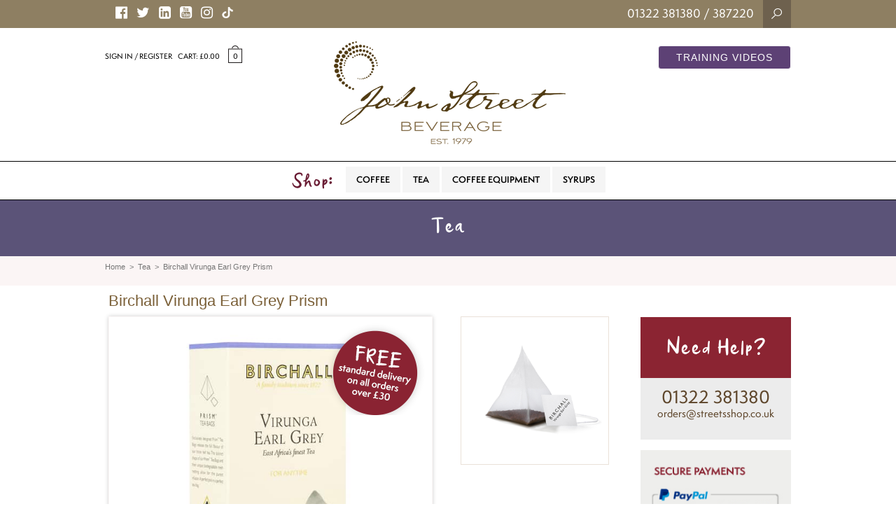

--- FILE ---
content_type: text/html; charset=UTF-8
request_url: https://www.jsbeverage.com/product/birchall-virunga-earl-grey-prism/
body_size: 65975
content:
<!DOCTYPE html>
<html>
<head>
    <meta charset="utf-8" />
    <title>Birchall Virunga Earl Grey Prism - John Street Beverage</title>
    <meta charset="utf-8">
    <meta name="viewport" content="width=device-width, initial-scale=1">
    <meta name="format-detection" content="telephone=no">
    <meta name="author" content="Monsters Edge for Roth Creative">

    <link href="http://fonts.googleapis.com/css?family=Alegreya+Sans:300,400" rel="stylesheet" type="text/css">
    <link href="http://fonts.googleapis.com/css?family=Pontano+Sans" rel="stylesheet" type="text/css">
    <link href="http://fonts.googleapis.com/css?family=Meie+Script" rel="stylesheet" type="text/css">
    <link href="http://fonts.googleapis.com/css?family=PT+Sans" rel="stylesheet'" type="text/css">
    <link href="https://maxcdn.bootstrapcdn.com/font-awesome/4.6.3/css/font-awesome.min.css" rel="stylesheet" type="text/css">
    
    <link rel="stylesheet" type="text/css" href="https://www.jsbeverage.com/wp-content/themes/JSB/css/bootstrap.min.css">
    <link rel="stylesheet" type="text/css" href="https://www.jsbeverage.com/wp-content/themes/JSB/css/bootstrap.custom.css">
    <link rel="stylesheet" type="text/css" href="https://www.jsbeverage.com/wp-content/themes/JSB/css/flexslider.css">
    <link rel="stylesheet" type="text/css" href="https://www.jsbeverage.com/wp-content/themes/JSB/css/cloud-zoom.css">
    <!-- <link rel="stylesheet" type="text/css" href="https://www.jsbeverage.com/wp-content/themes/JSB/css/ekko-lightbox.css" rel="stylesheet"> -->
    <!-- <link rel="stylesheet" href="https://cdnjs.cloudflare.com/ajax/libs/ekko-lightbox/5.3.0/ekko-lightbox.css" integrity="sha512-Velp0ebMKjcd9RiCoaHhLXkR1sFoCCWXNp6w4zj1hfMifYB5441C+sKeBl/T/Ka6NjBiRfBBQRaQq65ekYz3UQ==" crossorigin="anonymous" referrerpolicy="no-referrer" /> -->
    <link href="https://www.jsbeverage.com/wp-content/themes/JSB/css/lightbox-2.css" rel="stylesheet" />
    <link rel="stylesheet" type="text/css" href="https://www.jsbeverage.com/wp-content/themes/JSB/css/easy-autocomplete.min.css"> 
    <link rel="stylesheet" type="text/css" href="https://www.jsbeverage.com/wp-content/themes/JSB/css/easy-autocomplete.themes.min.css">
    <link rel="stylesheet" type="text/css" href="https://www.jsbeverage.com/wp-content/themes/JSB/css/styles.css">

    <link rel="stylesheet" href="https://use.typekit.net/lkr4qua.css">

    <!-- Owl Carousel -->
    <link rel="stylesheet" href="https://www.jsbeverage.com/wp-content/themes/JSB/css/owl.carousel.min.css">
    <link rel="stylesheet" href="https://www.jsbeverage.com/wp-content/themes/JSB/css/owl.theme.default.min.css">

    <!--[if IE]>
    <link href="css/ie.css" rel="stylesheet">
    <![endif]-->

    <!--[if IE 7 ]>
    <link href="css/ie7.css" rel="stylesheet">
    <![endif]-->

    <!--[if IE 8 ]>
    <link href="css/ie8.css" rel="stylesheet">
    <![endif]-->

    <!--[if lt IE 9]>
    <script src="https://oss.maxcdn.com/libs/html5shiv/3.7.0/html5shiv.js"></script>
    <script src="https://oss.maxcdn.com/libs/respond.js/1.4.2/respond.min.js"></script>
    <![endif]-->

    <!-- <script src="https://www.jsbeverage.com/wp-content/themes/JSB/js/jquery.js"></script> -->
    <script src="https://code.jquery.com/jquery-3.7.1.min.js"></script>
    <script src="https://www.jsbeverage.com/wp-content/themes/JSB/js/bootstrap.min.js"></script>
    <script src="https://www.jsbeverage.com/wp-content/themes/JSB/js/jquery.flexslider.js"></script>
    <script src="https://www.jsbeverage.com/wp-content/themes/JSB/js/selectnav.js"></script>
    <script src="https://www.jsbeverage.com/wp-content/themes/JSB/js/jquery.viewportchecker.min.js"></script>
    <script src="https://www.jsbeverage.com/wp-content/themes/JSB/js/owl.carousel.min.js"></script>
    <script src="https://www.jsbeverage.com/wp-content/themes/JSB/js/script.js"></script>

    <!-- <script src="https://cdnjs.cloudflare.com/ajax/libs/ekko-lightbox/5.3.0/ekko-lightbox.min.js" integrity="sha512-Y2IiVZeaBwXG1wSV7f13plqlmFOx8MdjuHyYFVoYzhyRr3nH/NMDjTBSswijzADdNzMyWNetbLMfOpIPl6Cv9g==" crossorigin="anonymous" referrerpolicy="no-referrer"></script> -->
    <script>
        // $(document).delegate('*[data-toggle="lightbox"]', 'click', function(event) { event.preventDefault(); $(this).ekkoLightbox(); });
        // jQuery(document).ready(function($){
        //     $(document).on('click', '[data-toggle="lightbox"]', function(event) {
        //         event.preventDefault();
        //         $(this).ekkoLightbox();
        //     });
        // });
    </script>
    
    <meta name='robots' content='index, follow, max-image-preview:large, max-snippet:-1, max-video-preview:-1' />

	<!-- This site is optimized with the Yoast SEO plugin v19.9 - https://yoast.com/wordpress/plugins/seo/ -->
	<link rel="canonical" href="https://www.jsbeverage.com/product/birchall-virunga-earl-grey-prism/" />
	<meta property="og:locale" content="en_GB" />
	<meta property="og:type" content="article" />
	<meta property="og:title" content="Birchall Virunga Earl Grey Prism - John Street Beverage" />
	<meta property="og:description" content="Our Earl Grey is famously bright and fragrant and perfect anytime. The leaves are individually picked and blended with a traditional bergamot oil to give a distinctive flavour of citrus, with spicy floral notes." />
	<meta property="og:url" content="https://www.jsbeverage.com/product/birchall-virunga-earl-grey-prism/" />
	<meta property="og:site_name" content="John Street Beverage" />
	<meta property="article:modified_time" content="2022-08-02T15:54:52+00:00" />
	<meta property="og:image" content="https://www.jsbeverage.com/wp-content/uploads/2022/08/Birchalls_Virunga_Earl_Grey.jpg" />
	<meta property="og:image:width" content="600" />
	<meta property="og:image:height" content="600" />
	<meta property="og:image:type" content="image/jpeg" />
	<meta name="twitter:card" content="summary_large_image" />
	<script type="application/ld+json" class="yoast-schema-graph">{"@context":"https://schema.org","@graph":[{"@type":"WebPage","@id":"https://www.jsbeverage.com/product/birchall-virunga-earl-grey-prism/","url":"https://www.jsbeverage.com/product/birchall-virunga-earl-grey-prism/","name":"Birchall Virunga Earl Grey Prism - John Street Beverage","isPartOf":{"@id":"https://www.jsbeverage.com/#website"},"primaryImageOfPage":{"@id":"https://www.jsbeverage.com/product/birchall-virunga-earl-grey-prism/#primaryimage"},"image":{"@id":"https://www.jsbeverage.com/product/birchall-virunga-earl-grey-prism/#primaryimage"},"thumbnailUrl":"https://www.jsbeverage.com/wp-content/uploads/2022/08/Birchalls_Virunga_Earl_Grey.jpg","datePublished":"2022-08-02T15:54:29+00:00","dateModified":"2022-08-02T15:54:52+00:00","breadcrumb":{"@id":"https://www.jsbeverage.com/product/birchall-virunga-earl-grey-prism/#breadcrumb"},"inLanguage":"en-GB","potentialAction":[{"@type":"ReadAction","target":["https://www.jsbeverage.com/product/birchall-virunga-earl-grey-prism/"]}]},{"@type":"ImageObject","inLanguage":"en-GB","@id":"https://www.jsbeverage.com/product/birchall-virunga-earl-grey-prism/#primaryimage","url":"https://www.jsbeverage.com/wp-content/uploads/2022/08/Birchalls_Virunga_Earl_Grey.jpg","contentUrl":"https://www.jsbeverage.com/wp-content/uploads/2022/08/Birchalls_Virunga_Earl_Grey.jpg","width":600,"height":600},{"@type":"BreadcrumbList","@id":"https://www.jsbeverage.com/product/birchall-virunga-earl-grey-prism/#breadcrumb","itemListElement":[{"@type":"ListItem","position":1,"name":"Shop","item":"https://www.jsbeverage.com/shop/"},{"@type":"ListItem","position":2,"name":"Birchall Virunga Earl Grey Prism"}]},{"@type":"WebSite","@id":"https://www.jsbeverage.com/#website","url":"https://www.jsbeverage.com/","name":"John Street Beverage","description":"Wholesale","potentialAction":[{"@type":"SearchAction","target":{"@type":"EntryPoint","urlTemplate":"https://www.jsbeverage.com/?s={search_term_string}"},"query-input":"required name=search_term_string"}],"inLanguage":"en-GB"}]}</script>
	<!-- / Yoast SEO plugin. -->


<link rel='dns-prefetch' href='//www.google.com' />
<link rel="alternate" title="oEmbed (JSON)" type="application/json+oembed" href="https://www.jsbeverage.com/wp-json/oembed/1.0/embed?url=https%3A%2F%2Fwww.jsbeverage.com%2Fproduct%2Fbirchall-virunga-earl-grey-prism%2F" />
<link rel="alternate" title="oEmbed (XML)" type="text/xml+oembed" href="https://www.jsbeverage.com/wp-json/oembed/1.0/embed?url=https%3A%2F%2Fwww.jsbeverage.com%2Fproduct%2Fbirchall-virunga-earl-grey-prism%2F&#038;format=xml" />
<style id='wp-img-auto-sizes-contain-inline-css' type='text/css'>
img:is([sizes=auto i],[sizes^="auto," i]){contain-intrinsic-size:3000px 1500px}
/*# sourceURL=wp-img-auto-sizes-contain-inline-css */
</style>
<style id='wp-emoji-styles-inline-css' type='text/css'>

	img.wp-smiley, img.emoji {
		display: inline !important;
		border: none !important;
		box-shadow: none !important;
		height: 1em !important;
		width: 1em !important;
		margin: 0 0.07em !important;
		vertical-align: -0.1em !important;
		background: none !important;
		padding: 0 !important;
	}
/*# sourceURL=wp-emoji-styles-inline-css */
</style>
<style id='wp-block-library-inline-css' type='text/css'>
:root{--wp-block-synced-color:#7a00df;--wp-block-synced-color--rgb:122,0,223;--wp-bound-block-color:var(--wp-block-synced-color);--wp-editor-canvas-background:#ddd;--wp-admin-theme-color:#007cba;--wp-admin-theme-color--rgb:0,124,186;--wp-admin-theme-color-darker-10:#006ba1;--wp-admin-theme-color-darker-10--rgb:0,107,160.5;--wp-admin-theme-color-darker-20:#005a87;--wp-admin-theme-color-darker-20--rgb:0,90,135;--wp-admin-border-width-focus:2px}@media (min-resolution:192dpi){:root{--wp-admin-border-width-focus:1.5px}}.wp-element-button{cursor:pointer}:root .has-very-light-gray-background-color{background-color:#eee}:root .has-very-dark-gray-background-color{background-color:#313131}:root .has-very-light-gray-color{color:#eee}:root .has-very-dark-gray-color{color:#313131}:root .has-vivid-green-cyan-to-vivid-cyan-blue-gradient-background{background:linear-gradient(135deg,#00d084,#0693e3)}:root .has-purple-crush-gradient-background{background:linear-gradient(135deg,#34e2e4,#4721fb 50%,#ab1dfe)}:root .has-hazy-dawn-gradient-background{background:linear-gradient(135deg,#faaca8,#dad0ec)}:root .has-subdued-olive-gradient-background{background:linear-gradient(135deg,#fafae1,#67a671)}:root .has-atomic-cream-gradient-background{background:linear-gradient(135deg,#fdd79a,#004a59)}:root .has-nightshade-gradient-background{background:linear-gradient(135deg,#330968,#31cdcf)}:root .has-midnight-gradient-background{background:linear-gradient(135deg,#020381,#2874fc)}:root{--wp--preset--font-size--normal:16px;--wp--preset--font-size--huge:42px}.has-regular-font-size{font-size:1em}.has-larger-font-size{font-size:2.625em}.has-normal-font-size{font-size:var(--wp--preset--font-size--normal)}.has-huge-font-size{font-size:var(--wp--preset--font-size--huge)}.has-text-align-center{text-align:center}.has-text-align-left{text-align:left}.has-text-align-right{text-align:right}.has-fit-text{white-space:nowrap!important}#end-resizable-editor-section{display:none}.aligncenter{clear:both}.items-justified-left{justify-content:flex-start}.items-justified-center{justify-content:center}.items-justified-right{justify-content:flex-end}.items-justified-space-between{justify-content:space-between}.screen-reader-text{border:0;clip-path:inset(50%);height:1px;margin:-1px;overflow:hidden;padding:0;position:absolute;width:1px;word-wrap:normal!important}.screen-reader-text:focus{background-color:#ddd;clip-path:none;color:#444;display:block;font-size:1em;height:auto;left:5px;line-height:normal;padding:15px 23px 14px;text-decoration:none;top:5px;width:auto;z-index:100000}html :where(.has-border-color){border-style:solid}html :where([style*=border-top-color]){border-top-style:solid}html :where([style*=border-right-color]){border-right-style:solid}html :where([style*=border-bottom-color]){border-bottom-style:solid}html :where([style*=border-left-color]){border-left-style:solid}html :where([style*=border-width]){border-style:solid}html :where([style*=border-top-width]){border-top-style:solid}html :where([style*=border-right-width]){border-right-style:solid}html :where([style*=border-bottom-width]){border-bottom-style:solid}html :where([style*=border-left-width]){border-left-style:solid}html :where(img[class*=wp-image-]){height:auto;max-width:100%}:where(figure){margin:0 0 1em}html :where(.is-position-sticky){--wp-admin--admin-bar--position-offset:var(--wp-admin--admin-bar--height,0px)}@media screen and (max-width:600px){html :where(.is-position-sticky){--wp-admin--admin-bar--position-offset:0px}}

/*# sourceURL=wp-block-library-inline-css */
</style><style id='global-styles-inline-css' type='text/css'>
:root{--wp--preset--aspect-ratio--square: 1;--wp--preset--aspect-ratio--4-3: 4/3;--wp--preset--aspect-ratio--3-4: 3/4;--wp--preset--aspect-ratio--3-2: 3/2;--wp--preset--aspect-ratio--2-3: 2/3;--wp--preset--aspect-ratio--16-9: 16/9;--wp--preset--aspect-ratio--9-16: 9/16;--wp--preset--color--black: #000000;--wp--preset--color--cyan-bluish-gray: #abb8c3;--wp--preset--color--white: #ffffff;--wp--preset--color--pale-pink: #f78da7;--wp--preset--color--vivid-red: #cf2e2e;--wp--preset--color--luminous-vivid-orange: #ff6900;--wp--preset--color--luminous-vivid-amber: #fcb900;--wp--preset--color--light-green-cyan: #7bdcb5;--wp--preset--color--vivid-green-cyan: #00d084;--wp--preset--color--pale-cyan-blue: #8ed1fc;--wp--preset--color--vivid-cyan-blue: #0693e3;--wp--preset--color--vivid-purple: #9b51e0;--wp--preset--gradient--vivid-cyan-blue-to-vivid-purple: linear-gradient(135deg,rgb(6,147,227) 0%,rgb(155,81,224) 100%);--wp--preset--gradient--light-green-cyan-to-vivid-green-cyan: linear-gradient(135deg,rgb(122,220,180) 0%,rgb(0,208,130) 100%);--wp--preset--gradient--luminous-vivid-amber-to-luminous-vivid-orange: linear-gradient(135deg,rgb(252,185,0) 0%,rgb(255,105,0) 100%);--wp--preset--gradient--luminous-vivid-orange-to-vivid-red: linear-gradient(135deg,rgb(255,105,0) 0%,rgb(207,46,46) 100%);--wp--preset--gradient--very-light-gray-to-cyan-bluish-gray: linear-gradient(135deg,rgb(238,238,238) 0%,rgb(169,184,195) 100%);--wp--preset--gradient--cool-to-warm-spectrum: linear-gradient(135deg,rgb(74,234,220) 0%,rgb(151,120,209) 20%,rgb(207,42,186) 40%,rgb(238,44,130) 60%,rgb(251,105,98) 80%,rgb(254,248,76) 100%);--wp--preset--gradient--blush-light-purple: linear-gradient(135deg,rgb(255,206,236) 0%,rgb(152,150,240) 100%);--wp--preset--gradient--blush-bordeaux: linear-gradient(135deg,rgb(254,205,165) 0%,rgb(254,45,45) 50%,rgb(107,0,62) 100%);--wp--preset--gradient--luminous-dusk: linear-gradient(135deg,rgb(255,203,112) 0%,rgb(199,81,192) 50%,rgb(65,88,208) 100%);--wp--preset--gradient--pale-ocean: linear-gradient(135deg,rgb(255,245,203) 0%,rgb(182,227,212) 50%,rgb(51,167,181) 100%);--wp--preset--gradient--electric-grass: linear-gradient(135deg,rgb(202,248,128) 0%,rgb(113,206,126) 100%);--wp--preset--gradient--midnight: linear-gradient(135deg,rgb(2,3,129) 0%,rgb(40,116,252) 100%);--wp--preset--font-size--small: 13px;--wp--preset--font-size--medium: 20px;--wp--preset--font-size--large: 36px;--wp--preset--font-size--x-large: 42px;--wp--preset--spacing--20: 0.44rem;--wp--preset--spacing--30: 0.67rem;--wp--preset--spacing--40: 1rem;--wp--preset--spacing--50: 1.5rem;--wp--preset--spacing--60: 2.25rem;--wp--preset--spacing--70: 3.38rem;--wp--preset--spacing--80: 5.06rem;--wp--preset--shadow--natural: 6px 6px 9px rgba(0, 0, 0, 0.2);--wp--preset--shadow--deep: 12px 12px 50px rgba(0, 0, 0, 0.4);--wp--preset--shadow--sharp: 6px 6px 0px rgba(0, 0, 0, 0.2);--wp--preset--shadow--outlined: 6px 6px 0px -3px rgb(255, 255, 255), 6px 6px rgb(0, 0, 0);--wp--preset--shadow--crisp: 6px 6px 0px rgb(0, 0, 0);}:where(.is-layout-flex){gap: 0.5em;}:where(.is-layout-grid){gap: 0.5em;}body .is-layout-flex{display: flex;}.is-layout-flex{flex-wrap: wrap;align-items: center;}.is-layout-flex > :is(*, div){margin: 0;}body .is-layout-grid{display: grid;}.is-layout-grid > :is(*, div){margin: 0;}:where(.wp-block-columns.is-layout-flex){gap: 2em;}:where(.wp-block-columns.is-layout-grid){gap: 2em;}:where(.wp-block-post-template.is-layout-flex){gap: 1.25em;}:where(.wp-block-post-template.is-layout-grid){gap: 1.25em;}.has-black-color{color: var(--wp--preset--color--black) !important;}.has-cyan-bluish-gray-color{color: var(--wp--preset--color--cyan-bluish-gray) !important;}.has-white-color{color: var(--wp--preset--color--white) !important;}.has-pale-pink-color{color: var(--wp--preset--color--pale-pink) !important;}.has-vivid-red-color{color: var(--wp--preset--color--vivid-red) !important;}.has-luminous-vivid-orange-color{color: var(--wp--preset--color--luminous-vivid-orange) !important;}.has-luminous-vivid-amber-color{color: var(--wp--preset--color--luminous-vivid-amber) !important;}.has-light-green-cyan-color{color: var(--wp--preset--color--light-green-cyan) !important;}.has-vivid-green-cyan-color{color: var(--wp--preset--color--vivid-green-cyan) !important;}.has-pale-cyan-blue-color{color: var(--wp--preset--color--pale-cyan-blue) !important;}.has-vivid-cyan-blue-color{color: var(--wp--preset--color--vivid-cyan-blue) !important;}.has-vivid-purple-color{color: var(--wp--preset--color--vivid-purple) !important;}.has-black-background-color{background-color: var(--wp--preset--color--black) !important;}.has-cyan-bluish-gray-background-color{background-color: var(--wp--preset--color--cyan-bluish-gray) !important;}.has-white-background-color{background-color: var(--wp--preset--color--white) !important;}.has-pale-pink-background-color{background-color: var(--wp--preset--color--pale-pink) !important;}.has-vivid-red-background-color{background-color: var(--wp--preset--color--vivid-red) !important;}.has-luminous-vivid-orange-background-color{background-color: var(--wp--preset--color--luminous-vivid-orange) !important;}.has-luminous-vivid-amber-background-color{background-color: var(--wp--preset--color--luminous-vivid-amber) !important;}.has-light-green-cyan-background-color{background-color: var(--wp--preset--color--light-green-cyan) !important;}.has-vivid-green-cyan-background-color{background-color: var(--wp--preset--color--vivid-green-cyan) !important;}.has-pale-cyan-blue-background-color{background-color: var(--wp--preset--color--pale-cyan-blue) !important;}.has-vivid-cyan-blue-background-color{background-color: var(--wp--preset--color--vivid-cyan-blue) !important;}.has-vivid-purple-background-color{background-color: var(--wp--preset--color--vivid-purple) !important;}.has-black-border-color{border-color: var(--wp--preset--color--black) !important;}.has-cyan-bluish-gray-border-color{border-color: var(--wp--preset--color--cyan-bluish-gray) !important;}.has-white-border-color{border-color: var(--wp--preset--color--white) !important;}.has-pale-pink-border-color{border-color: var(--wp--preset--color--pale-pink) !important;}.has-vivid-red-border-color{border-color: var(--wp--preset--color--vivid-red) !important;}.has-luminous-vivid-orange-border-color{border-color: var(--wp--preset--color--luminous-vivid-orange) !important;}.has-luminous-vivid-amber-border-color{border-color: var(--wp--preset--color--luminous-vivid-amber) !important;}.has-light-green-cyan-border-color{border-color: var(--wp--preset--color--light-green-cyan) !important;}.has-vivid-green-cyan-border-color{border-color: var(--wp--preset--color--vivid-green-cyan) !important;}.has-pale-cyan-blue-border-color{border-color: var(--wp--preset--color--pale-cyan-blue) !important;}.has-vivid-cyan-blue-border-color{border-color: var(--wp--preset--color--vivid-cyan-blue) !important;}.has-vivid-purple-border-color{border-color: var(--wp--preset--color--vivid-purple) !important;}.has-vivid-cyan-blue-to-vivid-purple-gradient-background{background: var(--wp--preset--gradient--vivid-cyan-blue-to-vivid-purple) !important;}.has-light-green-cyan-to-vivid-green-cyan-gradient-background{background: var(--wp--preset--gradient--light-green-cyan-to-vivid-green-cyan) !important;}.has-luminous-vivid-amber-to-luminous-vivid-orange-gradient-background{background: var(--wp--preset--gradient--luminous-vivid-amber-to-luminous-vivid-orange) !important;}.has-luminous-vivid-orange-to-vivid-red-gradient-background{background: var(--wp--preset--gradient--luminous-vivid-orange-to-vivid-red) !important;}.has-very-light-gray-to-cyan-bluish-gray-gradient-background{background: var(--wp--preset--gradient--very-light-gray-to-cyan-bluish-gray) !important;}.has-cool-to-warm-spectrum-gradient-background{background: var(--wp--preset--gradient--cool-to-warm-spectrum) !important;}.has-blush-light-purple-gradient-background{background: var(--wp--preset--gradient--blush-light-purple) !important;}.has-blush-bordeaux-gradient-background{background: var(--wp--preset--gradient--blush-bordeaux) !important;}.has-luminous-dusk-gradient-background{background: var(--wp--preset--gradient--luminous-dusk) !important;}.has-pale-ocean-gradient-background{background: var(--wp--preset--gradient--pale-ocean) !important;}.has-electric-grass-gradient-background{background: var(--wp--preset--gradient--electric-grass) !important;}.has-midnight-gradient-background{background: var(--wp--preset--gradient--midnight) !important;}.has-small-font-size{font-size: var(--wp--preset--font-size--small) !important;}.has-medium-font-size{font-size: var(--wp--preset--font-size--medium) !important;}.has-large-font-size{font-size: var(--wp--preset--font-size--large) !important;}.has-x-large-font-size{font-size: var(--wp--preset--font-size--x-large) !important;}
/*# sourceURL=global-styles-inline-css */
</style>

<style id='classic-theme-styles-inline-css' type='text/css'>
/*! This file is auto-generated */
.wp-block-button__link{color:#fff;background-color:#32373c;border-radius:9999px;box-shadow:none;text-decoration:none;padding:calc(.667em + 2px) calc(1.333em + 2px);font-size:1.125em}.wp-block-file__button{background:#32373c;color:#fff;text-decoration:none}
/*# sourceURL=/wp-includes/css/classic-themes.min.css */
</style>
<link rel='stylesheet' id='woocommerce-layout-css' href='https://www.jsbeverage.com/wp-content/plugins/woocommerce/assets/css/woocommerce-layout.css?ver=7.0.1' type='text/css' media='all' />
<link rel='stylesheet' id='woocommerce-smallscreen-css' href='https://www.jsbeverage.com/wp-content/plugins/woocommerce/assets/css/woocommerce-smallscreen.css?ver=7.0.1' type='text/css' media='only screen and (max-width: 768px)' />
<link rel='stylesheet' id='woocommerce-general-css' href='https://www.jsbeverage.com/wp-content/plugins/woocommerce/assets/css/woocommerce.css?ver=7.0.1' type='text/css' media='all' />
<style id='woocommerce-inline-inline-css' type='text/css'>
.woocommerce form .form-row .required { visibility: visible; }
/*# sourceURL=woocommerce-inline-inline-css */
</style>
<link rel='stylesheet' id='iksm-public-style-css' href='https://www.jsbeverage.com/wp-content/plugins/iks-menu-pro/assets/css/public.css?ver=1.9.5' type='text/css' media='all' />
<link rel='stylesheet' id='stripe_styles-css' href='https://www.jsbeverage.com/wp-content/plugins/woocommerce-gateway-stripe/assets/css/stripe-styles.css?ver=6.9.3' type='text/css' media='all' />
<script type="text/javascript" src="https://www.jsbeverage.com/wp-includes/js/jquery/jquery.min.js?ver=3.7.1" id="jquery-core-js"></script>
<script type="text/javascript" src="https://www.jsbeverage.com/wp-includes/js/jquery/jquery-migrate.min.js?ver=3.4.1" id="jquery-migrate-js"></script>
<script type="text/javascript" src="https://www.jsbeverage.com/wp-content/plugins/recaptcha-woo/js/rcfwc.js?ver=1.0" id="rcfwc-js-js" defer="defer" data-wp-strategy="defer"></script>
<script type="text/javascript" src="https://www.google.com/recaptcha/api.js?explicit&amp;hl=en_GB" id="recaptcha-js" defer="defer" data-wp-strategy="defer"></script>
<script type="text/javascript" src="https://www.jsbeverage.com/wp-content/plugins/iks-menu-pro/assets/js/public.js?ver=1.9.5" id="iksm-public-script-js"></script>
<script type="text/javascript" src="https://www.jsbeverage.com/wp-content/plugins/iks-menu-pro/assets/js/menu.js?ver=1.9.5" id="iksm-menu-script-js"></script>
<script type="text/javascript" id="woocommerce-tokenization-form-js-extra">
/* <![CDATA[ */
var wc_tokenization_form_params = {"is_registration_required":"","is_logged_in":""};
//# sourceURL=woocommerce-tokenization-form-js-extra
/* ]]> */
</script>
<script type="text/javascript" src="https://www.jsbeverage.com/wp-content/plugins/woocommerce/assets/js/frontend/tokenization-form.min.js?ver=7.0.1" id="woocommerce-tokenization-form-js"></script>
<link rel="https://api.w.org/" href="https://www.jsbeverage.com/wp-json/" /><link rel="alternate" title="JSON" type="application/json" href="https://www.jsbeverage.com/wp-json/wp/v2/product/5821" /><link rel='shortlink' href='https://www.jsbeverage.com/?p=5821' />
<style type="text/css" id="iksm-dynamic-style"></style>	<noscript><style>.woocommerce-product-gallery{ opacity: 1 !important; }</style></noscript>
	<link rel="icon" href="https://www.jsbeverage.com/wp-content/uploads/2022/08/cropped-favicon-32x32.png" sizes="32x32" />
<link rel="icon" href="https://www.jsbeverage.com/wp-content/uploads/2022/08/cropped-favicon-192x192.png" sizes="192x192" />
<link rel="apple-touch-icon" href="https://www.jsbeverage.com/wp-content/uploads/2022/08/cropped-favicon-180x180.png" />
<meta name="msapplication-TileImage" content="https://www.jsbeverage.com/wp-content/uploads/2022/08/cropped-favicon-270x270.png" />
    
	<!-- Global site tag (gtag.js) - Google Analytics -->
    <script async src="https://www.googletagmanager.com/gtag/js?id=G-6S8MFGST43"></script>
    <script>
      window.dataLayer = window.dataLayer || [];
      function gtag(){dataLayer.push(arguments);}
      gtag('js', new Date());

      gtag('config', 'G-6S8MFGST43');
    </script>

<!-- Google Tag Manager -->
<script>(function(w,d,s,l,i){w[l]=w[l]||[];w[l].push({'gtm.start':
new Date().getTime(),event:'gtm.js'});var f=d.getElementsByTagName(s)[0],
j=d.createElement(s),dl=l!='dataLayer'?'&l='+l:'';j.async=true;j.src=
'https://www.googletagmanager.com/gtm.js?id='+i+dl;f.parentNode.insertBefore(j,f);
})(window,document,'script','dataLayer','GTM-W57ZP8Z');</script>
<!-- End Google Tag Manager -->
</head>
<!-- Google Tag Manager (noscript) -->
<noscript><iframe src="https://www.googletagmanager.com/ns.html?id=GTM-W57ZP8Z"
height="0" width="0" style="display:none;visibility:hidden"></iframe></noscript>
<!-- End Google Tag Manager (noscript) -->
<body class="wp-singular product-template-default single single-product postid-5821 wp-theme-JSB theme-JSB woocommerce woocommerce-page woocommerce-no-js">
    
    <div class="section" id="topbar">
        <div class="container">
            <div class="row">
                <div class="col-sm-12">
                    <div class="social">
                        <a href="https://www.facebook.com/JSBeverage" class="follow" target="_blank"><i class="fa fa-facebook-official"></i></a>
                        <a href="https://twitter.com/JSBeverage" class="follow" target="_blank"><i class="fa fa-twitter"></i></a>
                        <a href="https://www.linkedin.com/in/steve-street-9325a013?trk=extra_biz_connect_hb_upphoto" class="follow" target="_blank"><i class="fa fa-linkedin-square"></i></a>
                        <a href="https://www.youtube.com/channel/UCbCYv9xy_Wrt0rOTQynUOVQ" class="follow" target="_blank"><i class="fa fa-youtube-square"></i></a>
                        <a href="https://www.instagram.com/johnstreetbeverage/" class="follow" target="_blank"><i class="fa fa-instagram"></i></a>
                        <a href="https://www.tiktok.com/@stephenstreet1?lang=en" class="follow tt" target="_blank"><img src="https://www.jsbeverage.com/wp-content/themes/JSB/img/tik-tok.png" alt="Tik Tok" /></a>
                    </div>
                    <div id="search-bar">
                        <form action="https://www.jsbeverage.com/" method="get" class="form-inline">
                            <div class="form-group">
                                <input type="text" class="search-field form-control" name="s" placeholder="Search here..." value="">
                            </div>
                            <button type="submit" class="btn btn-primary">Search</button>
                        </form>
                    </div>
                    <div id="topbasket">
                        <div id="tel"><a href="tel:01322381380" style="color: #fff;text-decoration: none;">01322 381380</a> / 387220</div>
                        <a title="Open Search" href="javascript:void(0)"><img src="https://www.jsbeverage.com/wp-content/themes/JSB/img/icon-search.png" alt="Open Search" id="search-link" /></a>
                    </div>
                </div>
            </div>
        </div>
    </div>

    <div class="section" id="header">
        <div class="container">
            <div class="row">
                <div class="col-sm-12">
                    <a href="https://www.jsbeverage.com" id="logo"></a>
                                        <div id="shop-links">
                                                <a href="https://www.jsbeverage.com/my-account/login" title="Sign in / Register">Sign in / Register</a>
                                                &nbsp;&nbsp;&nbsp;Cart: <span class="woocommerce-Price-amount amount"><bdi><span class="woocommerce-Price-currencySymbol">&pound;</span>0.00</bdi></span> <a href="javascript:void(0)" id="show-basket">0</a>
                        <div id="basket">
                            <img src="https://www.jsbeverage.com/wp-content/themes/JSB/img/basket-arrow.png" alt="Arrow" id="arrow" />
                            
                            
                            <div class="row buttons">
                                <div class="col-xs-6 no-pad"><a href="https://www.jsbeverage.com/basket" title="View Basket" id="btn-view">My Basket</a></div>
                                <div class="col-xs-6 no-pad"><a href="https://www.jsbeverage.com/checkout" title="Checkout" id="btn-checkout">Checkout</a></div>
                            </div>
                        </div>
                    </div>
                    <a class="btn btn-primary js-videos-link" target="_blank" href="https://training.jsbeverage.com">Training Videos</a>
                </div>
            </div>
        </div>
    </div>
    
        <nav id="new-menu" class="internal">
        <div class="container">
            <div class="row">
                <div class="col-sm-12">
                    <div id="shop-start">Shop:</div>
                    <ul id="menu-shop-menu" class="" itemscope itemtype="http://www.schema.org/SiteNavigationElement"><li  id="menu-item-3343" class="menu-item menu-item-type-taxonomy menu-item-object-product_cat menu-item-3343 nav-item active"><a itemprop="url" href="https://www.jsbeverage.com/product-category/coffee/" class="nav-link"><span itemprop="name">Coffee</span></a></li>
<li  id="menu-item-3344" class="menu-item menu-item-type-taxonomy menu-item-object-product_cat current-product-ancestor current-menu-parent current-product-parent active menu-item-3344 nav-item active"><a itemprop="url" href="https://www.jsbeverage.com/product-category/tea/" class="nav-link"><span itemprop="name">Tea</span></a></li>
<li  id="menu-item-3345" class="menu-item menu-item-type-taxonomy menu-item-object-product_cat menu-item-3345 nav-item active"><a itemprop="url" href="https://www.jsbeverage.com/product-category/coffee-equipment/" class="nav-link"><span itemprop="name">Coffee Equipment</span></a></li>
<li  id="menu-item-3346" class="menu-item menu-item-type-taxonomy menu-item-object-product_cat menu-item-3346 nav-item active"><a itemprop="url" href="https://www.jsbeverage.com/product-category/syrups/" class="nav-link"><span itemprop="name">Syrups</span></a></li>
</ul>                </div>
            </div>
        </div>
    </nav>    
	<div id="primary" class="content-area"><main id="main" class="site-main" role="main">
					
			<div class="woocommerce-notices-wrapper"></div>
<div class="section landing2banner  tea" id="banner">
	<div class="container">
		<div class="row">
			<div class="col-md-12">
				<h1 class="text-center">Tea</h1>
			</div>
		</div>
	</div>
</div>

<div class="section new" id="breadcrumb">
	<div class="container">
		<div class="row">
			<div class="col-md-12">
				<nav class="woocommerce-breadcrumb"><a href="https://www.jsbeverage.com">Home</a>&nbsp;&nbsp;&gt;&nbsp;&nbsp;<a href="https://www.jsbeverage.com/product-category/tea/">Tea</a>&nbsp;&nbsp;&gt;&nbsp;&nbsp;Birchall Virunga Earl Grey Prism</nav>			</div>
		</div>
	</div>
</div>

<div class="section">
	<div class="container">
		<div class="row">
            
			<div class="col-md-9">
				<div class="row">
					<div class="col-md-12">
						<h1 class="page-heading 
                         tea">
                            Birchall Virunga Earl Grey Prism                        </h1>
					</div>
				</div>
				
				<div class="row">
					<div class="col-sm-8">
						<div class="productitem new slimmargin">
							<a href="https://www.jsbeverage.com/wp-content/uploads/2022/08/Birchalls_Virunga_Earl_Grey.jpg" class="cloud-zoom" id="zoom-image" rel="adjustX: 10, adjustY:-4, softFocus:true, zoomPosition:'inside'">
								<img src="https://www.jsbeverage.com/wp-content/uploads/2022/08/Birchalls_Virunga_Earl_Grey.jpg" alt="Birchall Virunga Earl Grey Prism" id="zoom-image-default" />
							</a>
							<img src="https://www.jsbeverage.com/wp-content/themes/JSB/img/delivery-badge-30.png" alt="FREE delivery on orders over £30" id="delivery-badge" />
						</div>
						<div class="productlisting new product">
                            <div class="productitemdetails">
                                <div class="row">
                                    <div class="col-sm-6">
										<p class="price">
                                                                                                                                           &pound;                                                                                                                                                                                    <small>1 x 15 or 1 x 80 Prism. Also available in individual envelopes, 1 x 20 or 1 x 200</small>
                                        </p>
										<p><strong>Stock level:</strong> 0<br />
										<a href="mailto:orders@jsbeverage.com?subject=Birchall Virunga Earl Grey Prism - Require more enquiry" title="Require more?">Require more?</a></p>
                                    </div>
                                    <div class="col-sm-6 prd-detail">
                                        										<div class="row">
																					</div>
                                    </div>
                                </div>
                                
                                                                <div class="row text-left">
                                    <div class="col-xs-12 notes">
                                        <div class="red-title">Overview</div>
                                        <ul>
                                                                                    </ul>
                                    </div>
                                </div>
                                                                
                            </div>
                        </div>
					</div>
					<div class="col-sm-4 hidden-xs">
						                        						<a href="https://www.jsbeverage.com/wp-content/uploads/2022/08/birchall_virunga_earl_grey-prism_tea_bag-600x600-2.jpg" data-zoomimage="https://www.jsbeverage.com/wp-content/uploads/2022/08/birchall_virunga_earl_grey-prism_tea_bag-600x600-2.jpg" class="productitem selectimage">
							<img src="https://www.jsbeverage.com/wp-content/uploads/2022/08/birchall_virunga_earl_grey-prism_tea_bag-600x600-2.jpg" alt="Birchall Virunga Earl Grey Prism" />
						</a>
											</div>
				</div>
				
				<div class="row">
					<div class="col-md-12">
						<div class="tabswrapper new products">
							<ul class="tabs selfclear">
								<li><a href="#tab1" class="active">Description</a></li>
								<li><a href="#tab2">Deliveries</a></li>
															</ul>
							<div class="tabdetail active" id="tab1">
								<p>Our Earl Grey is famously bright and fragrant and perfect anytime. The leaves are individually picked and blended with a traditional bergamot oil to give a distinctive flavour of citrus, with spicy floral notes.</p>
							</div>
							<div class="tabdetail" id="tab2">
								                                <p>STANDARD DELIVERY
                                <p>48 hour Royal Mail/Courier services are for UK Mainland addresses only.</p>
                                <p>Delivery to Highlands &amp; Islands, Northern Ireland and Europe will take longer and will cost more. If your post code is shown in the list below please contact us straight away on 01322 381380 as you will need to pay additional delivery before we can send your parcel. The additional delivery cost will vary depending on the post code. 
                                <p>UK Post Codes NOT included as UK Mainland.</p>
                                <p>AB // IV // HS // KA27-28 // KW // PA20-49 // PA60-78 //  PH17-26 //  PH30-44 //  PH49-50 // PO30-41 //  ZE //  BT //  IM //  TR21-25</p>
                                <p>Please make sure you enter your delivery address correctly as we are NOT able to change this once your order has been placed.</p>
                                							</div>
													</div>
						<br /><br />
						<a href="javascript:history.go(-1)" class="readmore red">Back to products</a>
						
                        <br /><br /><br />
						<div class="productlisting">
				            
	<section class="related products">

					<h2>Related products</h2>
				
		        <ul class="products columns-4">
            <div class="row productlisting new">
			
					<div class="col-sm-4 product type-product post-5567 status-publish first instock product_cat-tea product_cat-decaffeinated has-post-thumbnail purchasable product-type-simple">
    <div class="productitem">							
        <a href="https://www.jsbeverage.com/product/birchall-decaffeinated/">
            <img src="https://www.jsbeverage.com/wp-content/uploads/2022/08/Birchalls_Great_Rift_Decaff.jpg" alt="Birchall Decaffeinated" />							
        </a>
        <div class="productitemdetails">
            <div class="p-title">
                <h5>Birchall Decaffeinated</h5>
                            </div>

                        <div class="row text-left">
                <div class="col-xs-12 notes">
                    <div class="red-title">Overview</div>
                    <ul>
                                                <li>Exceptional Brightness</li>
                                                <li>Full flavoured</li>
                                                <li>Great Taste Award Winner</li>
                                                <li>RFA Certified</li>
                                            </ul>
                </div>
            </div>
                        
            <div class="row">
                <div class="col-xs-6 col-sm-7 text-left">
                    <p>
                        <strong class="price">
                                                        <span class="woocommerce-Price-amount amount"><bdi><span class="woocommerce-Price-currencySymbol">&pound;</span>4.25</bdi></span>                                                    </strong> | 1 x 15</p> 
                </div>
                <div class="col-xs-6 col-sm-5 text-right no-pad-left">
                    <a href="https://www.jsbeverage.com/product/birchall-decaffeinated/" class="readmore">VIEW / ORDER</a>
                </div>
            </div>
        </div>
    </div>
</div>

			
					<div class="col-sm-4 product type-product post-5504 status-publish instock product_cat-tea product_cat-decaffeinated product_cat-herbal-infusions has-post-thumbnail purchasable product-type-simple">
    <div class="productitem">							
        <a href="https://www.jsbeverage.com/product/birchall-organic-redbush/">
            <img src="https://www.jsbeverage.com/wp-content/uploads/2022/08/Organic_redbush_5.jpg" alt="Birchall Organic Redbush" />							
        </a>
        <div class="productitemdetails">
            <div class="p-title">
                <h5>Birchall Organic Redbush</h5>
                            </div>

                        <div class="row text-left">
                <div class="col-xs-12 notes">
                    <div class="red-title">Overview</div>
                    <ul>
                                                <li>Soothing Aroma</li>
                                                <li>Naturally Sweet</li>
                                                <li>Rich in Anti-Oxidants</li>
                                                <li>Light and Healthy</li>
                                            </ul>
                </div>
            </div>
                        
            <div class="row">
                <div class="col-xs-6 col-sm-7 text-left">
                    <p>
                        <strong class="price">
                                                        <span class="woocommerce-Price-amount amount"><bdi><span class="woocommerce-Price-currencySymbol">&pound;</span>3.99</bdi></span>                                                    </strong> | 1 x 15</p> 
                </div>
                <div class="col-xs-6 col-sm-5 text-right no-pad-left">
                    <a href="https://www.jsbeverage.com/product/birchall-organic-redbush/" class="readmore">VIEW / ORDER</a>
                </div>
            </div>
        </div>
    </div>
</div>

			
					<div class="col-sm-4 product type-product post-5575 status-publish instock product_cat-tea product_cat-everyday-tea has-post-thumbnail purchasable product-type-simple">
    <div class="productitem">							
        <a href="https://www.jsbeverage.com/product/birchall-great-rift-english-breakfast/">
            <img src="https://www.jsbeverage.com/wp-content/uploads/2022/08/Greatrift_2.jpg" alt="Birchall Great Rift English Breakfast" />							
        </a>
        <div class="productitemdetails">
            <div class="p-title">
                <h5>Birchall Great Rift English Breakfast</h5>
                            </div>

                        <div class="row text-left">
                <div class="col-xs-12 notes">
                    <div class="red-title">Overview</div>
                    <ul>
                                                <li>Exceptional Brightness</li>
                                                <li>Full Flavoured</li>
                                                <li>Great Taste Award Winner</li>
                                                <li>Rainforest Alliance Certified</li>
                                            </ul>
                </div>
            </div>
                        
            <div class="row">
                <div class="col-xs-6 col-sm-7 text-left">
                    <p>
                        <strong class="price">
                                                        <span class="woocommerce-Price-amount amount"><bdi><span class="woocommerce-Price-currencySymbol">&pound;</span>11.00</bdi></span>                                                    </strong> | 1 x 80</p> 
                </div>
                <div class="col-xs-6 col-sm-5 text-right no-pad-left">
                    <a href="https://www.jsbeverage.com/product/birchall-great-rift-english-breakfast/" class="readmore">VIEW / ORDER</a>
                </div>
            </div>
        </div>
    </div>
</div>

			
		</div>
</ul>
	</section>
							</div>
					</div>
				</div>
			</div>
            
            <div class="col-md-3" id="rhs">
				<div class="wrapper-red extrapad">
					<h3>Need Help?</h3>
				</div>
				<div class="wrapper-grey new text-center">
					<div class="contactnumbers">
					<p>01322 381380</p>
					<p><a href="mailto:orders@streetsshop.co.uk">orders@streetsshop.co.uk</a></p>
					</div>
				</div>
				<img src="https://www.jsbeverage.com/wp-content/themes/JSB/img/secure-paypal.jpg" alt="Secure payments via PayPal" id="paypal" />
				<div class="advert"><img src="https://www.jsbeverage.com/wp-content/themes/JSB/img/Right-_column_banner_2-30.jpg" alt="free delivery" /></div>
		    </div>
            
        </div>
	</div>
</div>


		
	</main></div>
	
    <div class="section" id="footer">
        <div class="container">
            <div class="row">
                <div class="col-md-12">
                    <div class="col1">
                        <!-- <img src="https://www.jsbeverage.com/wp-content/themes/JSB/img/img-footer-swirl-new.png" alt="Swirl" /> -->
                        <div class="colpad">
                            <h3>HOME</h3>
                            <ul>
                                <li><a href="https://www.jsbeverage.com/product-category/coffee/">Coffee</a></li>
                                <li><a href="https://www.jsbeverage.com/product-category/tea/">Tea</a></li>
                                <li><a href="https://www.jsbeverage.com/product-category/coffee-equipment/">Coffee Equipment</a></li>
                                <li><a href="https://www.jsbeverage.com/product-category/syrups/">Syrups</a></li>
                                <li><a href="https://www.jsbeverage.com/product-category/cbd/">CBD</a></li>
                            </ul>
                        </div>
                    </div>
                    <div class="col2">
                        <div class="colpad">
                            <h3>TRADE</h3>
                            <ul>
                                <li><a href="https://www.jsbeverage.com">Wholesale Coffee</a></li>
                                <li><a href="https://www.jsbeverage.com/wholesale-products/">Wholesale Products</a></li>
                                <li><a href="https://www.jsbeverage.com/wholesale-coffee-beans/">Wholesale Coffee Beans</a></li>
                                <li><a href="https://www.jsbeverage.com/wholesale-tea/">Wholesale Tea</a></li>
                                <li><a href="https://www.jsbeverage.com/wholesale-soft-drinks/">Wholesale Soft Drinks</a></li>
                                <li><a href="https://www.jsbeverage.com/machines-and-equipment/">Machines &amp; Equipment</a></li>
                                <li><a href="https://www.jsbeverage.com/street-and-co-coffee/">Street &amp; Co Coffee</a></li>
                                <li><a href="https://www.jsbeverage.com/lavazza-coffee-beans-capsules-and-machines/">Lavazza Coffee</a></li>
                                <li><a href="https://www.jsbeverage.com/private-label-coffee/">Private Label Coffee</a></li>
                                <li><a href="https://www.jsbeverage.com/commercial-coffee-machine-repair-service/">Service &amp; Repairs</a></li>                          
                            </ul>
                        </div>
                    </div>
                    <div class="col3">
                        <div class="colpad">
                            <h3>MORE LINKS</h3>
                            <ul>
                            <li><a href="https://www.jsbeverage.com/machines-equipment/brands/conti/">Conti Coffee Machines</a></li>
                            <li><a href="https://www.jsbeverage.com/machines-equipment/brands/la-spaziale/">La Spaziale Coffee Machines</a></li>
                            <li><a href="https://www.jsbeverage.com/barista-training-courses/">Barista Training Courses</a></li>
                            <li><a href="https://www.jsbeverage.com/barista-foundation-course/">Barista Foundation Courses</a></li>
                            <li><a href="https://www.jsbeverage.com/advanced-barista-course/">Advanced Barista Courses</a></li>
                            <li><a href="https://www.jsbeverage.com/latte-art-course/">Latte Art Course</a></li>
                            <li><a href="https://www.jsbeverage.com/about-us/">About Us</a></li>
                            <li><a href="https://www.jsbeverage.com/blog/">Blog</a></li>
                            <li><a href="https://www.jsbeverage.com/contact-us/">Contact Us</a></li>
                                <li><a href="https://www.jsbeverage.com/sitemap/">Sitemap</a></li>
                            </ul>
                        </div>
                    </div>
                    <div class="col4">
                        <div class="colpad">
                            <h3>CONTACT US TODAY</h3>
                            <p>John Street Beverage, 20 Knockhall Chase, Greenhithe, Kent  DA9 9EN</p>
                            <p class="links">T: <a href="tel:01322381380" title="01322 381380">01322 381380</a>&nbsp;&nbsp;&nbsp;&nbsp;E: <a href="mailto:orders@jsbeverage.com">orders@jsbeverage.com</a></p>
                            <hr>
                            <h3>JOIN OUR NEWSLETTER</h3>
                            <form action="https://rothcreative.createsend.com/t/y/s/fhkau/" method="post" id="footerform">
                                <input id="fieldEmail" placeholder="email address" class="form-control" name="cm-fhkau-fhkau" type="email" required />
                                <button class="submit">SUBSCRIBE</button>
                                <div class="checkbox">
                                    <label>
                                      <input type="checkbox" style="width:auto;position:relative;top:-6px;" value="I Consent" required> I have read and agree to JSB’s Privacy Policy
                                    </label>
                                  </div>
                            </form>
                        </div>
                    </div>
                </div>
            </div>
        </div>
    </div>

    <div class="section" id="subfooter">
        <div class="container">
            <div class="row">
                <div class="col-xs-12 col-sm-6">
                    <a href="https://search.google.com/local/writereview?placeid=ChIJeX7rJ7S22EcRiofGlnAGK_E" title="Review us" target="_blank"><img src="https://www.jsbeverage.com/wp-content/themes/JSB/img/google-review.png" alt="Review us" /></a>
                </div>
                <div class="col-xs-12 col-sm-6 text-right">
                    <div class="social">
                        <a href="https://www.facebook.com/JSBeverage" class="social" target="_blank"><i class="fa fa-facebook-official"></i></a>
                        <a href="https://twitter.com/JSBeverage" class="social" target="_blank"><i class="fa fa-twitter"></i></a>
                        <a href="https://www.linkedin.com/in/steve-street-9325a013?trk=extra_biz_connect_hb_upphoto" class="social" target="_blank"><i class="fa fa-linkedin-square"></i></a>
                        <a href="https://www.youtube.com/channel/UCbCYv9xy_Wrt0rOTQynUOVQ" class="social" target="_blank"><i class="fa fa-youtube-square"></i></a>
                        <a href="https://www.instagram.com/johnstreetbeverage/" class="social" target="_blank"><i class="fa fa-instagram"></i></a>
                        <a href="https://www.tiktok.com/@stephenstreet1?lang=en" class="social tt" target="_blank"><img src="https://www.jsbeverage.com/wp-content/themes/JSB/img/tik-tok.png" alt="Tik Tok" /></a>
                    </div>
                </div>
            </div>
        </div>
    </div>

    <div class="section" id="copyright">
        <div class="container">
            <div class="row">
                <div class="col-xs-12 col-sm-6">
                    <p><a href="https://www.jsbeverage.com/sitemap_index.xml">Sitemap</a> <a href="https://www.jsbeverage.com/cookies">Cookies</a> <a href="https://www.jsbeverage.com/legal">Legal</a></p>
                </div>
                <div class="col-xs-12 col-sm-6 text-right">
                    &copy; John Street Beverage Ltd - Coffee Suppliers UK
                </div>
            </div>
        </div>
    </div>
    
    <script src="https://www.jsbeverage.com/wp-content/themes/JSB/js/cloud-zoom.js"></script>
    <!-- <script src="https://www.jsbeverage.com/wp-content/themes/JSB/js/ekko-lightbox-min.js"></script>
 -->
    <script src="https://www.jsbeverage.com/wp-content/themes/JSB/js/lightbox-2.js"></script>

    <script type="text/javascript" src="//s7.addthis.com/js/300/addthis_widget.js#pubid=ra-56cc8c6b4b06ce05"></script>
	<script src="https://www.jsbeverage.com/wp-content/themes/JSB/js/scrollPosStyler.min.js"></script>
	<script src="https://www.jsbeverage.com/wp-content/themes/JSB/js/jquery.viewportchecker.min.js"></script>
	<script>
        // show/hide the header search bar
        $("#search-link").click(function(e){
            $("#search-bar").toggle("slow");
        });
        // show/hide the header search bar
        $("#show-basket").click(function(e){
            $("#basket").toggle("slow");
        });
	</script>
    
    <script type="speculationrules">
{"prefetch":[{"source":"document","where":{"and":[{"href_matches":"/*"},{"not":{"href_matches":["/wp-*.php","/wp-admin/*","/wp-content/uploads/*","/wp-content/*","/wp-content/plugins/*","/wp-content/themes/JSB/*","/*\\?(.+)"]}},{"not":{"selector_matches":"a[rel~=\"nofollow\"]"}},{"not":{"selector_matches":".no-prefetch, .no-prefetch a"}}]},"eagerness":"conservative"}]}
</script>
<script type="application/ld+json">{"@context":"https:\/\/schema.org\/","@type":"BreadcrumbList","itemListElement":[{"@type":"ListItem","position":1,"item":{"name":"Home","@id":"https:\/\/www.jsbeverage.com"}},{"@type":"ListItem","position":2,"item":{"name":"Tea","@id":"https:\/\/www.jsbeverage.com\/product-category\/tea\/"}},{"@type":"ListItem","position":3,"item":{"name":"Birchall Virunga Earl Grey Prism","@id":"https:\/\/www.jsbeverage.com\/product\/birchall-virunga-earl-grey-prism\/"}}]}</script>	<script type="text/javascript">
		(function () {
			var c = document.body.className;
			c = c.replace(/woocommerce-no-js/, 'woocommerce-js');
			document.body.className = c;
		})();
	</script>
	<script type="text/javascript" src="https://www.jsbeverage.com/wp-content/plugins/woocommerce/assets/js/jquery-blockui/jquery.blockUI.min.js?ver=2.7.0-wc.7.0.1" id="jquery-blockui-js"></script>
<script type="text/javascript" id="wc-add-to-cart-js-extra">
/* <![CDATA[ */
var wc_add_to_cart_params = {"ajax_url":"/wp-admin/admin-ajax.php","wc_ajax_url":"/?wc-ajax=%%endpoint%%","i18n_view_cart":"View cart","cart_url":"https://www.jsbeverage.com/basket/","is_cart":"","cart_redirect_after_add":"no"};
//# sourceURL=wc-add-to-cart-js-extra
/* ]]> */
</script>
<script type="text/javascript" src="https://www.jsbeverage.com/wp-content/plugins/woocommerce/assets/js/frontend/add-to-cart.min.js?ver=7.0.1" id="wc-add-to-cart-js"></script>
<script type="text/javascript" id="wc-single-product-js-extra">
/* <![CDATA[ */
var wc_single_product_params = {"i18n_required_rating_text":"Please select a rating","review_rating_required":"yes","flexslider":{"rtl":false,"animation":"slide","smoothHeight":true,"directionNav":false,"controlNav":"thumbnails","slideshow":false,"animationSpeed":500,"animationLoop":false,"allowOneSlide":false},"zoom_enabled":"","zoom_options":[],"photoswipe_enabled":"","photoswipe_options":{"shareEl":false,"closeOnScroll":false,"history":false,"hideAnimationDuration":0,"showAnimationDuration":0},"flexslider_enabled":""};
//# sourceURL=wc-single-product-js-extra
/* ]]> */
</script>
<script type="text/javascript" src="https://www.jsbeverage.com/wp-content/plugins/woocommerce/assets/js/frontend/single-product.min.js?ver=7.0.1" id="wc-single-product-js"></script>
<script type="text/javascript" src="https://www.jsbeverage.com/wp-content/plugins/woocommerce/assets/js/js-cookie/js.cookie.min.js?ver=2.1.4-wc.7.0.1" id="js-cookie-js"></script>
<script type="text/javascript" id="woocommerce-js-extra">
/* <![CDATA[ */
var woocommerce_params = {"ajax_url":"/wp-admin/admin-ajax.php","wc_ajax_url":"/?wc-ajax=%%endpoint%%"};
//# sourceURL=woocommerce-js-extra
/* ]]> */
</script>
<script type="text/javascript" src="https://www.jsbeverage.com/wp-content/plugins/woocommerce/assets/js/frontend/woocommerce.min.js?ver=7.0.1" id="woocommerce-js"></script>
<script type="text/javascript" id="wc-cart-fragments-js-extra">
/* <![CDATA[ */
var wc_cart_fragments_params = {"ajax_url":"/wp-admin/admin-ajax.php","wc_ajax_url":"/?wc-ajax=%%endpoint%%","cart_hash_key":"wc_cart_hash_67669852463627d744625ea896f396d8","fragment_name":"wc_fragments_67669852463627d744625ea896f396d8","request_timeout":"5000"};
//# sourceURL=wc-cart-fragments-js-extra
/* ]]> */
</script>
<script type="text/javascript" src="https://www.jsbeverage.com/wp-content/plugins/woocommerce/assets/js/frontend/cart-fragments.min.js?ver=7.0.1" id="wc-cart-fragments-js"></script>
<script type="text/javascript" src="https://js.stripe.com/v3/?ver=3.0" id="stripe-js"></script>
<script type="text/javascript" id="wc_stripe_payment_request-js-extra">
/* <![CDATA[ */
var wc_stripe_payment_request_params = {"ajax_url":"/?wc-ajax=%%endpoint%%","stripe":{"key":"pk_live_51ILVNXLG5X42ujxjCZ4BqmFgzaUmu3Ik0pSP5AlWnLXQn6mNalXOPi4VeFxqeWb63YybijWF9RFBNmDAnX1TjaFf00TqS9S2ln","allow_prepaid_card":"yes","locale":"en-GB"},"nonce":{"payment":"3c837bf03b","shipping":"12c2c595bb","update_shipping":"1bee8263e8","checkout":"2e707e6e78","add_to_cart":"9d5be60533","get_selected_product_data":"4d1033733d","log_errors":"e90ba081fd","clear_cart":"f341845e3b"},"i18n":{"no_prepaid_card":"Sorry, we're not accepting prepaid cards at this time.","unknown_shipping":"Unknown shipping option \"[option]\"."},"checkout":{"url":"https://www.jsbeverage.com/checkout/","currency_code":"gbp","country_code":"GB","needs_shipping":"no","needs_payer_phone":true},"button":{"type":"buy","theme":"dark","height":"40","locale":"en","branded_type":"long","css_selector":"","label":"","is_custom":false,"is_branded":false},"login_confirmation":"","is_product_page":"1","product":{"shippingOptions":{"id":"pending","label":"Pending","detail":"","amount":0},"displayItems":[{"label":"Birchall Virunga Earl Grey Prism","amount":0},{"label":"Shipping","amount":0,"pending":true}],"total":{"label":" (via WooCommerce)","amount":0},"requestShipping":true,"currency":"gbp","country_code":"GB"}};
//# sourceURL=wc_stripe_payment_request-js-extra
/* ]]> */
</script>
<script type="text/javascript" src="https://www.jsbeverage.com/wp-content/plugins/woocommerce-gateway-stripe/assets/js/stripe-payment-request.min.js?ver=6.9.3" id="wc_stripe_payment_request-js"></script>
<script type="text/javascript" src="https://www.jsbeverage.com/wp-content/plugins/woocommerce/assets/js/jquery-payment/jquery.payment.min.js?ver=3.0.0-wc.7.0.1" id="jquery-payment-js"></script>
<script type="text/javascript" id="woocommerce_stripe-js-extra">
/* <![CDATA[ */
var wc_stripe_params = {"title":"Credit Card (Stripe)","key":"pk_live_51ILVNXLG5X42ujxjCZ4BqmFgzaUmu3Ik0pSP5AlWnLXQn6mNalXOPi4VeFxqeWb63YybijWF9RFBNmDAnX1TjaFf00TqS9S2ln","i18n_terms":"Please accept the terms and conditions first","i18n_required_fields":"Please fill in required checkout fields first","updateFailedOrderNonce":"c73d541e76","updatePaymentIntentNonce":"ecff47d29f","orderId":"0","checkout_url":"/?wc-ajax=checkout","stripe_locale":"en-GB","no_prepaid_card_msg":"Sorry, we're not accepting prepaid cards at this time. Your credit card has not been charged. Please try with alternative payment method.","no_sepa_owner_msg":"Please enter your IBAN account name.","no_sepa_iban_msg":"Please enter your IBAN account number.","payment_intent_error":"We couldn't initiate the payment. Please try again.","sepa_mandate_notification":"email","allow_prepaid_card":"yes","inline_cc_form":"no","is_checkout":"no","return_url":"https://www.jsbeverage.com/checkout/order-received/?utm_nooverride=1","ajaxurl":"/?wc-ajax=%%endpoint%%","stripe_nonce":"835a711827","statement_descriptor":"","elements_options":[],"sepa_elements_options":{"supportedCountries":["SEPA"],"placeholderCountry":"GB","style":{"base":{"fontSize":"15px"}}},"invalid_owner_name":"Billing First Name and Last Name are required.","is_change_payment_page":"no","is_add_payment_page":"no","is_pay_for_order_page":"no","elements_styling":"","elements_classes":"","add_card_nonce":"87ac748dba","create_payment_intent_nonce":"07396e098d","cpf_cnpj_required_msg":"CPF/CNPJ is a required field","invalid_number":"The card number is not a valid credit card number.","invalid_expiry_month":"The card's expiration month is invalid.","invalid_expiry_year":"The card's expiration year is invalid.","invalid_cvc":"The card's security code is invalid.","incorrect_number":"The card number is incorrect.","incomplete_number":"The card number is incomplete.","incomplete_cvc":"The card's security code is incomplete.","incomplete_expiry":"The card's expiration date is incomplete.","expired_card":"The card has expired.","incorrect_cvc":"The card's security code is incorrect.","incorrect_zip":"The card's postcode failed validation.","postal_code_invalid":"Invalid zip code, please correct and try again","invalid_expiry_year_past":"The card's expiration year is in the past","card_declined":"The card was declined.","missing":"There is no card on a customer that is being charged.","processing_error":"An error occurred while processing the card.","invalid_sofort_country":"The billing country is not accepted by Sofort. Please try another country.","email_invalid":"Invalid email address, please correct and try again.","invalid_request_error":"Unable to process this payment, please try again or use alternative method.","amount_too_large":"The order total is too high for this payment method","amount_too_small":"The order total is too low for this payment method","country_code_invalid":"Invalid country code, please try again with a valid country code","tax_id_invalid":"Invalid Tax Id, please try again with a valid tax id"};
//# sourceURL=woocommerce_stripe-js-extra
/* ]]> */
</script>
<script type="text/javascript" src="https://www.jsbeverage.com/wp-content/plugins/woocommerce-gateway-stripe/assets/js/stripe.min.js?ver=6.9.3" id="woocommerce_stripe-js"></script>
<script id="wp-emoji-settings" type="application/json">
{"baseUrl":"https://s.w.org/images/core/emoji/17.0.2/72x72/","ext":".png","svgUrl":"https://s.w.org/images/core/emoji/17.0.2/svg/","svgExt":".svg","source":{"concatemoji":"https://www.jsbeverage.com/wp-includes/js/wp-emoji-release.min.js?ver=6.9"}}
</script>
<script type="module">
/* <![CDATA[ */
/*! This file is auto-generated */
const a=JSON.parse(document.getElementById("wp-emoji-settings").textContent),o=(window._wpemojiSettings=a,"wpEmojiSettingsSupports"),s=["flag","emoji"];function i(e){try{var t={supportTests:e,timestamp:(new Date).valueOf()};sessionStorage.setItem(o,JSON.stringify(t))}catch(e){}}function c(e,t,n){e.clearRect(0,0,e.canvas.width,e.canvas.height),e.fillText(t,0,0);t=new Uint32Array(e.getImageData(0,0,e.canvas.width,e.canvas.height).data);e.clearRect(0,0,e.canvas.width,e.canvas.height),e.fillText(n,0,0);const a=new Uint32Array(e.getImageData(0,0,e.canvas.width,e.canvas.height).data);return t.every((e,t)=>e===a[t])}function p(e,t){e.clearRect(0,0,e.canvas.width,e.canvas.height),e.fillText(t,0,0);var n=e.getImageData(16,16,1,1);for(let e=0;e<n.data.length;e++)if(0!==n.data[e])return!1;return!0}function u(e,t,n,a){switch(t){case"flag":return n(e,"\ud83c\udff3\ufe0f\u200d\u26a7\ufe0f","\ud83c\udff3\ufe0f\u200b\u26a7\ufe0f")?!1:!n(e,"\ud83c\udde8\ud83c\uddf6","\ud83c\udde8\u200b\ud83c\uddf6")&&!n(e,"\ud83c\udff4\udb40\udc67\udb40\udc62\udb40\udc65\udb40\udc6e\udb40\udc67\udb40\udc7f","\ud83c\udff4\u200b\udb40\udc67\u200b\udb40\udc62\u200b\udb40\udc65\u200b\udb40\udc6e\u200b\udb40\udc67\u200b\udb40\udc7f");case"emoji":return!a(e,"\ud83e\u1fac8")}return!1}function f(e,t,n,a){let r;const o=(r="undefined"!=typeof WorkerGlobalScope&&self instanceof WorkerGlobalScope?new OffscreenCanvas(300,150):document.createElement("canvas")).getContext("2d",{willReadFrequently:!0}),s=(o.textBaseline="top",o.font="600 32px Arial",{});return e.forEach(e=>{s[e]=t(o,e,n,a)}),s}function r(e){var t=document.createElement("script");t.src=e,t.defer=!0,document.head.appendChild(t)}a.supports={everything:!0,everythingExceptFlag:!0},new Promise(t=>{let n=function(){try{var e=JSON.parse(sessionStorage.getItem(o));if("object"==typeof e&&"number"==typeof e.timestamp&&(new Date).valueOf()<e.timestamp+604800&&"object"==typeof e.supportTests)return e.supportTests}catch(e){}return null}();if(!n){if("undefined"!=typeof Worker&&"undefined"!=typeof OffscreenCanvas&&"undefined"!=typeof URL&&URL.createObjectURL&&"undefined"!=typeof Blob)try{var e="postMessage("+f.toString()+"("+[JSON.stringify(s),u.toString(),c.toString(),p.toString()].join(",")+"));",a=new Blob([e],{type:"text/javascript"});const r=new Worker(URL.createObjectURL(a),{name:"wpTestEmojiSupports"});return void(r.onmessage=e=>{i(n=e.data),r.terminate(),t(n)})}catch(e){}i(n=f(s,u,c,p))}t(n)}).then(e=>{for(const n in e)a.supports[n]=e[n],a.supports.everything=a.supports.everything&&a.supports[n],"flag"!==n&&(a.supports.everythingExceptFlag=a.supports.everythingExceptFlag&&a.supports[n]);var t;a.supports.everythingExceptFlag=a.supports.everythingExceptFlag&&!a.supports.flag,a.supports.everything||((t=a.source||{}).concatemoji?r(t.concatemoji):t.wpemoji&&t.twemoji&&(r(t.twemoji),r(t.wpemoji)))});
//# sourceURL=https://www.jsbeverage.com/wp-includes/js/wp-emoji-loader.min.js
/* ]]> */
</script>
</body>
</html>

--- FILE ---
content_type: text/css
request_url: https://www.jsbeverage.com/wp-content/themes/JSB/css/styles.css
body_size: 78998
content:
@font-face {
    font-family: 'aviano_sanslight';
    src: url('../fonts/aviano_sans_light-webfont.eot');
    src: url('../fonts/aviano_sans_light-webfont.eot?#iefix') format('embedded-opentype'),
         url('../fonts/aviano_sans_light-webfont.woff') format('woff'),
         url('../fonts/aviano_sans_light-webfont.ttf') format('truetype'),
         url('../fonts/aviano_sans_light-webfont.svg#aviano_sanslight') format('svg');
    font-weight: normal;
    font-style: normal;
}
@font-face {
    font-family: 'MinionProRegular';
    src: url('../fonts/minionpro-regular.eot');
    src: url('../fonts/minionpro-regular.eot') format('embedded-opentype'),
         url('../fonts/minionpro-regular.woff') format('woff'),
         url('../fonts/minionpro-regular.ttf') format('truetype'),
         url('../fonts/minionpro-regular.svg#MinionProRegular') format('svg');
	font-weight: normal;
    font-style: normal;
}
@font-face {
    font-family: 'ofl_sorts_mill_goudyitalic';
    src: url('../fonts/oflgoudystm-italic-webfont.woff2') format('woff2'),
         url('../fonts/oflgoudystm-italic-webfont.woff') format('woff');
    font-weight: normal;
    font-style: normal;
}
@font-face {
    font-family: 'orange_juiceregular';
    src: url('../fonts/orangejuice-webfont.woff2') format('woff2'),
         url('../fonts/orangejuice-webfont.woff') format('woff');
    font-weight: normal;
    font-style: normal;
}

html, body { font-family: 'PT Sans', sans-serif; color: #333132; font-size: 12px; overflow-x: hidden;}

/** NEW STYLES JUBE 2022 - STARTS **/
#jumps { background: url("../img/jumps-bg.jpg") center center no-repeat; background-size: cover; height: 500px; text-align: center;}
#jumps h1 { color: #fff; margin: 60px auto 0 auto; font-family: aviano-sans,sans-serif; font-size: 22px; font-weight: 300;}
#jumps .column { position: relative; height: 400px;}
#jumps .column .text-box { position: absolute; top: 50%; left: 50%; transform: translate(-50%,-50%); border: 1px solid #fff; background-color: rgba(0,0,0,0.2); width: 400px; padding: 40px;}
#jumps .column .text-box h4 { color: #fff; font-size: 48px; font-family: aviano-sans,sans-serif; font-weight: 300; margin: 0 0 20px 0;}

#about { padding: 100px 0; background-image: url('../img/about-bg.jpg'), url(../img/img-shadow.png); background-position: bottom left, top center; background-repeat: no-repeat; background-color: #f1f1f1;}
#about #about-text { background-color: #fff; padding: 50px 40px; margin: 60px 0 0 -150px;}
#about #about-text h3 { color: #492f23; font-family: aviano-sans,sans-serif; text-transform: uppercase; font-size: 24px; letter-spacing: 1px;}

#testimonials { padding: 100px 0; background: url("../img/testimonials-bg.jpg") center center no-repeat; background-size: cover; color: #fff;}
#testimonials h3 { color: #fff; font-family: aviano-sans,sans-serif; text-transform: uppercase; font-size: 20px; letter-spacing: 1px; margin: 0 0 30px 0;}
#testimonials .testimonial { font-style: italic; font-size: 26px; font-weight: 400; font-family: minion-pro,serif; margin: 0 0 25px 0; padding: 0 80px;}
#testimonials .testimonial-author { font-style: italic; font-size: 16px; font-weight: 400; font-family: minion-pro,serif; margin: 0 0 30px 0;}

#suppliers { padding: 50px 0;}
#suppliers p { font-style: italic; font-size: 18px; color: #4a3023;}

#trade-banner { background-position: center center; background-repeat: no-repeat; background-size: cover; height: 500px; text-align: center;}
#trade-banner h1 { color: #fff; font-family: aviano-sans,sans-serif; text-transform: uppercase; font-size: 34px; letter-spacing: 1px; margin: 30px 0 0 0; font-weight: 100;}
#trade-banner .box-container { height: 500px; position: relative;}
#trade-banner #trade-box { position: absolute; top: 50%; left: 50%; transform: translate(-50%,-50%); width: 100%;}

#trade { padding: 60px 0; background: #f1eee9 url("../img/trade-swirl.png") left center no-repeat;}
#trade p.intro { color: #492f23; font-size: 18px; font-weight: 300; margin: 0 0 30px 0;}
#trade .category { padding: 50px 0; border-top: 1px solid #fff;}
#trade .category.no-line { border-top: none;}
#trade .category h3 { color: #492f23; font-family: aviano-sans,sans-serif; text-transform: uppercase; font-size: 28px; letter-spacing: 2px; margin: 30px 0 15px 0; padding: 0 0 10px 0; background: url("../img/title-line.png") bottom left no-repeat; font-weight: 100;}
#trade .category p { font-size: 14px;}
#trade .category ul { margin: 0 0 15px 0; padding: 0 0 0 18px;}
#trade .category ul li { font-size: 14px;}

.navbar-default { background-color: #fff; border-color: #fff; border-top: 1px solid #725f3c; border-radius: 0;}
.navbar { margin-bottom: 0;}
.navbar-nav { float: none; margin: 0 auto;}
.navbar-default .navbar-nav > li { border-right: 1px solid #84734e; margin: 15px 0; display: inline-block !important; float: none;}
.navbar-default .navbar-nav > li:last-child { border-right: none;}
.navbar-default .navbar-nav > li > a { color: #492f23; text-transform: uppercase; letter-spacing: 1px; font-size: 13px; padding: 0 15px; background-color: transparent !important;}
.navbar-default .navbar-nav > li > a:hover, .navbar-default .navbar-nav > li.open > a, .navbar-default .navbar-nav > li.active > a { color: #8e7f62 !important; background-color: transparent !important;}
.dropdown-menu { border-radius: 0; border: none; border-bottom: 2px solid #493024; top: 36px; left: -5px; text-align: left; box-shadow: none; background-color: rgba(255,255,255,0.75);}
.dropdown-menu > li > a { color: #492f23; text-transform: uppercase; letter-spacing: 1px; font-size: 13px; padding: 5px 20px;}
.dropdown-menu > li > a:hover { color: #8e7f62 !important; background-color: transparent !important;}

.btn-primary { border-color: #fff; background-color: #84734e; text-transform: uppercase; letter-spacing: 1px; padding: 6px 25px;}
.btn-primary:hover { border-color: #fff; background-color: #6f6450;}

.owl-theme .owl-dots .owl-dot span { width: 12px !important; height: 12px !important; margin: 5px 7px; background: #fff !important; border: 4px solid #8f7e5a;}
.owl-theme .owl-dots .owl-dot.active span, .owl-theme .owl-dots .owl-dot:hover span { outline: 1px solid #fff;}
.owl-theme .owl-nav { margin-top: 0px !important; position: absolute; top: 10%; width: 100%; font-size: 40px;}
.owl-theme .owl-nav .owl-prev { position: absolute; left: -60px; margin: 0 !important;}
.owl-theme .owl-nav .owl-next { position: absolute; right: -60px; margin: 0 !important;}
.owl-theme .owl-nav .owl-prev:hover, .owl-theme .owl-nav .owl-next:hover { background-color: transparent !important; color: #000 !important;}

#copyright { padding: 30px 0 20px 0; color: #a8a098;}
#copyright a { color: #756e67; display: inline-block; margin-right: 15px;}
#footerform .form-control { background-color: transparent; border: 1px solid #fff; display: inline-block; max-width: 300px;}
#footerform .submit { background-color: transparent; border: 1px solid #fff; color: #fff; padding: 8px 15px 7px 15px; position: relative; top: -1px; margin-left: 5px;}
#footerform .checkbox label { margin: 0; position: relative; top: 3px;}
#footerform .checkbox .check { background-color: transparent; border: 1px solid #fff;}
/** NEW STYLES JUBE 2022 - ENDS **/

.woocommerce-message, .woocommerce-info { font-size: 1.2rem; font-weight: 300;}
.woocommerce-info { border-top-color: #691b33 !important;}
.woocommerce-info::before { color: #691b33 !important;}
.shop_table, .woocommerce ul.order_details { font-size: 1.1rem; font-weight: 300;}
.shop_table .product-thumbnail img { max-width: 100px;}
.shop_table .product-name a { font-size: 1.2rem;}
#coupon_code { width: 150px; display: inline-block; position: relative; top: 2px;}
.woocommerce-billing-fields__field-wrapper .form-group label, .woocommerce-billing-fields__field-wrapper .form-group .form-control, .woocommerce-input-wrapper { width: 100%; text-align: left;}
.woocommerce-checkout #payment ul.payment_methods li input { display: none;}
._error { color: red !important;}
ul.woocommerce-error { font-size: 1.2rem; font-weight: 300;}
.woocommerce #respond input#submit.alt, .woocommerce a.button.alt, .woocommerce button.button.alt, .woocommerce input.button.alt { background-color: #78232f !important;}
.woocommerce #respond input#submit.alt:hover, .woocommerce a.button.alt:hover, .woocommerce button.button.alt:hover, .woocommerce input.button.alt:hover { background-color: #691b33 !important;}
.woocommerce-MyAccount-navigation ul { list-style: none; padding: 0; margin: 0 0 30px 0;}
.woocommerce-MyAccount-navigation ul li { background: #ececec; margin-bottom: 1px;}
.woocommerce-MyAccount-navigation ul li a { font-size: 13px; display: block; padding: 10px 15px;}
.woocommerce-MyAccount-navigation ul li:hover, .woocommerce-MyAccount-navigation ul li.is-active { background: #8b2432;}
.woocommerce-MyAccount-navigation ul li:hover a, .woocommerce-MyAccount-navigation ul li.is-active a { color: #fff;}
.woocommerce-MyAccount-navigation ul li.woocommerce-MyAccount-navigation-link--downloads { display: none;}
.woocommerce table.my_account_orders { font-size: 1.1rem !important;}
.woocommerce nav.woocommerce-pagination { margin-bottom: 30px !important;} 
.prd-detail { text-align: right;}
.prd-detail .stock { display: none;}
.prd-detail .single_add_to_cart_button { text-transform: uppercase;}
.woocommerce div.product form.cart .button { float: right !important;}
.woocommerce div.product form.cart div.quantity { margin: 0 4px 0 30px !important;}

.iksm-2280 .iksm-term__link { font-weight: bold !important;}
.iksm-2280 .iksm-term--current > .iksm-term__inner { background-color: #8b2432 !important;}
.iksm-2280 .iksm-term--current > .iksm-term__inner .iksm-term__link, .iksm-2280 .iksm-term--current > .iksm-term__inner .iksm-term__toggle { color: #fff !important;}

.search-result { border-top: 1px solid rgba(0,0,0,.1); margin-bottom: 15px; padding-top: 15px;}
.search-result strong { color: #8d7249;}

#brand-logo { margin: 0 auto 30px auto; border: none; box-shadow:  0 0 6px  rgba(0,0,0,0.2); -moz-box-shadow: 0 0 6px  rgba(0,0,0,0.2); -webkit-box-shadow: 0 0 6px  rgba(0,0,0,0.2); padding: 15px; max-width: 300px;}
ul.brand-list { list-style: none; padding: 0; margin: 0;}
ul.brand-list li { display: block; padding: 5px 10px; background-color: #f7f6f5; margin-bottom: 5px;}

#mobile-menu { display: none;}
#close-menu { margin: 5px 0 0 50px;}
#close-menu:hover, #open-menu:hover { cursor: pointer;}
#logo-mob { max-height: 20px; margin: 32px 0 0 63px;}
#open-menu-mob { font-size: 1.6rem; position: relative; top: -5px;}
.cbp-spmenu ul { list-style: none; padding: 30px 50px 0 50px; margin: 0;}
.cbp-spmenu ul li { padding: 0; margin: 0 0 10px 0; border-bottom: 1px solid #8b734b; padding-bottom: 10px;}
.cbp-spmenu a { display: block; color: #fff; padding: 0; font-weight: 300; text-decoration: none; font-size: 18px; font-family: semplicitapro,sans-serif;}
.cbp-spmenu a:hover, .cbp-spmenu li.active a { color: #ccc; cursor: pointer;}
.cbp-spmenu ul li ul { list-style: none; padding: 0 0 0 20px; margin: 0; display: none;}
.cbp-spmenu ul li ul li { padding: 0; margin: 0 0 5px 0;}
.cbp-spmenu ul li.active ul li a { color: #fff;}
.cbp-spmenu ul li.active ul li a:hover { color: #009fe3;}
.cbp-spmenu { background: #5d462b; position: fixed;}
.cbp-spmenu-vertical { width: 300px; height: 100%; top: 0; z-index: 1000;}
.cbp-spmenu-left { left: -300px;}
.cbp-spmenu-left.cbp-spmenu-open { left: 0px;}
.cbp-spmenu, .cbp-spmenu-push { -webkit-transition: all 1s ease; -moz-transition: all 1s ease; transition: all 1s ease;}

#topbar .social { display: inline-block; margin-left: 15px;}
#new-menu .social { display: inline-block; margin: 30px 0 0 50px;}
#topbar .social a,#new-menu .social a { color: #fff; font-size: 16px; display: inline-block; margin-right: 10px;}
#topbar .social a .fa,#new-menu .social a .fa { position: relative; top: 8px; font-size: 20px;}
#topbar .social a.tiktok { position: relative; top: 4px;}
#topbar .social a:hover,#new-menu .social a:hover { opacity: 0.7;}
#topbasket #tel { display: inline-block; color: #fff; font-family: semplicitapro,sans-serif; font-weight: 500; font-size: 16px; margin-right: 10px; position: relative; top: 2px;}

#search-bar { display:none; float:right; padding: 3px 0px 0px 15px; margin: 0;}
#search-bar form .form-control { border:none; border-radius:0; height:auto; padding:7px 10px 6px 10px; font-weight:100;}
#search-bar form .btn-default { border-radius:0; border:none; background:#005395; color:#fff; padding:6px 15px; box-shadow:none; font-weight:100;}
#search-bar form .btn-default:hover { background:#346094; color:#fff;}
#search-bar form .btn { background-color: #574935; border-color: #574935;}
#search-bar form .easy-autocomplete { width: auto !important;}

/* #header #shop-links { float: right; padding: 25px 0 0 0; font-family: semplicitapro,sans-serif; text-transform: uppercase; color: #000; font-size: 10px;} */
#header #shop-links { padding: 25px 0 0 0; font-family: semplicitapro,sans-serif; text-transform: uppercase; color: #000; font-size: 10px;display: inline-block;}
#header #shop-links a { color: #000;} 
#header #shop-links #show-basket { display: inline-block; width: 20px; height: 25px; background: url("../img/bag-bag.png") 0 0 no-repeat; text-align: center; padding-top: 8px; margin-left: 10px;}
#header #basket { display: none; box-shadow: 0 0 6px #666; margin-top: 15px; text-transform: none; padding: 15px; text-align: left; position: relative; max-width: 240px;}
#header #basket #arrow { position: absolute; top: -8px; right: 40px;}
#header #basket .row { margin-bottom: 10px;}
#header #basket .buttons { border-top: 1px solid #e7e7e8; margin: 0; font-family: 'aviano_sanslight'; padding-top: 15px;}
#header #basket .buttons #btn-view { background-color: #8b734b; color: #fff; text-transform: uppercase; padding: 5px 10px;}
#header #basket .buttons #btn-checkout { background-color: #8a2332; color: #fff; text-transform: uppercase; padding: 5px 15px;}
#header #basket .buttons #btn-view:hover, #header #basket .buttons #btn-checkout:hover { opacity: 0.8;}
#header #basket .buttons .no-pad { padding: 0;}

#red-link { border-top: solid 1px #8d7249; font-family: 'aviano_sanslight';}
#main-shop { display: block; background-color: #8a2332; color: #fff; padding: 10px 0; margin: 0 0 15px 0; font-size: 24px; text-transform: uppercase; font-family: 'aviano_sanslight';}

#banner.home .vid { box-shadow: 0 0 10px #000; padding-bottom: 48%;}
.vid { position: relative; padding-bottom: 56.25%; padding-top: 30px; height: 0; overflow: hidden; border: none !important;}
.vid iframe,.vid object,.vid embed { position: absolute; top: 0; left: 0; width: 100%; height: 100%; border: none !important;}

#banner.home { height: auto !important; padding: 0 !important; text-align: center;}
#banner.home img { margin: 0 auto;}

.review { background: url("../img/quotes.png") 0 13px no-repeat; padding-left: 30px; border-top: 1px solid #7a5f37; padding-top: 10px; margin-bottom: 10px;}
.review.first { background: url("../img/quotes.png") 0 3px no-repeat; border-top: none; padding-top: 0px;}
.review .quote { font-style: italic; font-size: 14px; margin-bottom: 5px; font-weight: 500;}
.review .author { font-size: 11px; color: #666; font-weight: 500;}

.no-pad-left { padding-left: 0;}
.section {}
.section.withpadding { padding: 40px 0; }
#red-note { background-color: #8b2432; color: #fff; padding: 15px; margin-bottom: 30px;}
.pad-top-10 { padding-top: 10px;}

.shadow { -webkit-box-shadow: 0 0 25px #adadad; box-shadow: 0 0 25px #adadad;}
.advert { text-align: center;}
.advert img { margin: 0 auto 15px auto;}

.aviano { font-family: 'aviano_sanslight'; }
.minion { font-family: 'MinionProRegular'; }
.minion.quotetext { font-size: 15px; line-height: 1.2em; }
.handwriting { font-family: 'Meie Script', cursive; }
.error { color:#F00;}
.address { font-size:16px; line-height:24px;}

.easy-autocomplete-container ul { border-top: 1px dotted #b1a189 !important; top: 25px !important;}
.easy-autocomplete-container ul li, .easy-autocomplete-container ul .eac-category { font-size: 12px !important; padding: 4px 6px !important;}

.socialLinks { margin:0; float:right;}
.socialLinks.news { float:none; text-align:center;}
.socialLinks .fa {  color:#fff; margin:0 5px 0 0 !important;}
.socialLinks .social { background:#7a5f37; color:#fff; display:inline-block; padding:4px 0 4px 5px; text-align:center; width:40px; font-size:22px; margin:0 2px 10px 0; border-radius:50%;}
.socialLinks .social.tt img { position: relative; top: -3px;}
.socialLinks .social .fa { margin:0 auto;}
.socialLinks .social:hover { background:#4d4946;}
.socialLinks .social:hover .fa { color:#fff;}

.wrapper-brown { background: #8d7249; color: #ffffff; padding: 15px; }
.wrapper-brown.extrapad { padding: 25px 15px; }
.wrapper-brown h3 { color: #ffffff; font-size: 28px; font-family: 'MinionProRegular'; font-style: italic; margin: 0; text-align: center; }
.wrapper-grey { background: #e1dbd1; color: #8d7249; padding: 15px; }
.wrapper-lgrey { background: #f7f6f5; padding: 15px; }

.wrapper-red { background: #8b2432; color: #ffffff; padding: 15px; font-family: semplicitapro,sans-serif;}
.wrapper-red.extrapad { padding: 25px 15px; }
.wrapper-red h3 { color: #ffffff; font-size: 34px; font-family: 'orange_juiceregular'; font-style: normal; margin: 0; text-align: center; }
.wrapper-grey.new { background: #ececec; color: #8d7249; padding: 15px; font-family: semplicitapro,sans-serif;}
.wrapper-grey.new .contactnumbers p { line-height: 2rem;}

h1, h2, h3, h4, h5 { margin-top: 0; font-family: 'aviano_sanslight'; color: #512c1e; font-weight: normal; }
h1 {}
h2 {}
h3 { font-size: 13px; }
h4 { font-size: 13px; position: relative; }

a { color: #5e462b; }
a:hover { text-decoration: none; color: #765b3b }

label { font-weight: normal; }

img { max-width: 100%; }

.text-large { font-size: 27px; }
.text-brown { color: #7a5f37; }
.text-lbrown { color: #957f5f; }
.pageintro span { color: #7a5f37;}

.text-heading { font-size: 16px; color: #7a5f37; margin: 20px 0; }

.wrapper-brown { background: #8d7249; color: #ffffff; padding: 15px; }
.wrapper-brown.extrapad { padding: 25px 15px; }
.wrapper-brown h3 { color: #ffffff; font-size: 28px; font-family: 'MinionProRegular'; font-style: italic; margin: 0; text-align: center; }
.wrapper-grey { background: #e1dbd1; color: #8d7249; padding: 15px; }
.wrapper-lgrey { background: #f7f6f5; padding: 15px; }

.wrapper-red { background: #8b2432; color: #ffffff; padding: 15px; font-family: semplicitapro,sans-serif;}
.wrapper-red.extrapad { padding: 25px 15px; }
.wrapper-red h3 { color: #ffffff; font-size: 34px; font-family: 'orange_juiceregular'; font-style: normal; margin: 0; text-align: center; }
.wrapper-grey.new { background: #ececec; color: #8d7249; padding: 15px; font-family: semplicitapro,sans-serif;}
.wrapper-grey.new .contactnumbers p { line-height: 2rem;}

.highlight { color: #ffffff; padding: 2px 10px 2px 10px; font-size: 13px; background: #8d7062; display: inline-block; text-transform: uppercase; }

#topbar { min-height: 40px;   

  /*background-color: #a79274;
  background: -webkit-gradient(linear, 0% 0%, 0% 100%, from(#725838), to(#a79274));
  background: -webkit-linear-gradient(top, #a79274, #725838);
  background: -moz-linear-gradient(top, #a79274, #725838);
  background: -ms-linear-gradient(top, #a79274, #725838);
  background: -o-linear-gradient(top, #a79274, #725838);*/
  background-color: #8e7f62;

}
#topbar #topbarmenu {}
#topbar #topbarmenu ul { margin: 0; padding: 0; }
#topbar #topbarmenu ul li { margin: 0; padding: 0; list-style: none; float: left; }
#topbar #topbarmenu ul li a { position: relative; display: block; color: #ffffff; padding: 10px 6px; height: 40px; border-left: solid 1px #806a54; border-right: solid 1px #af9d8c; font-size: 12px; }
#topbar #topbarmenu ul li a span { display: none; background: #8d7249; width: 100%; height: 4px; position: absolute; bottom: -4px; left: 0; }
#topbar #topbarmenu ul li:first-child a { border-left: none; }
#topbar #topbarmenu ul li:last-child a { border-right: none; }
/*#topbar #topbarmenu ul li a:hover { color: #5e462b; }*/
#topbar #topbarmenu ul li a.active { color: #5e462b; }
/*#topbar #topbarmenu ul li a:hover span { display: block; }*/
#topbar #topbarmenu ul li a.active span { display: block; }

#topbar #topbasket { float: right; }
#topbar #topbasket ul { margin: 0; padding: 0; }
#topbar #topbasket ul li { margin: 0 0 0 5px; padding: 0; list-style: none; float: left; }
#topbar #topbasket ul li a { position: relative; display: block; color: #ffffff; padding: 10px 10px; height: 40px; font-size: 12px; }

#topbar #topbasket ul li a.bag/*, #topbar #topbasket ul li a.checkout*/ {
  background-color: #9a8466;
  background: -webkit-gradient(linear, 0% 0%, 0% 100%, from(#725838), to(#9a8466));
  background: -webkit-linear-gradient(top, #9a8466, #725838);
  background: -moz-linear-gradient(top, #9a8466, #725838);
  background: -ms-linear-gradient(top, #9a8466, #725838);
  background: -o-linear-gradient(top, #9a8466, #725838);}

#topbar #topbasket ul li a.bag { padding-left: 30px; }
#topbar #topbasket ul li a.bag .bagicon { width: 15px; height: 20px; background: url(../img/icon-bag.png) no-repeat center; position: absolute; top: 7px; left: 4px; }

#topbar #topbasket ul li a.checkout { background-color: #8b2432 !important;}

/**************/
/*** HEADER ***/
/**************/

/* #header { height: 190px; background:url(https://www.jsbeverage.com/wp-content/uploads/2024/12/js-beverage-chirstmas-header-background.png) no-repeat center top } */
#header { height: 190px; }
#header #logo { width: 339px; height: 156px; display: block; background: url(../img/logo.png) no-repeat center; position: absolute; left: 50%; margin-left: -170px; top: 10px; }

/* Xmas */
#header.xmas-header #logo { background: url(../img/js-beverage-christmas-logo-339x145.png) no-repeat center; background-size: 339px 145px; top: 40px; }
#header.xmas-header { background:url(../img/js-beverage-christmas-lights-2.png) no-repeat center top; background-size: 1920px; }
#header.xmas-header #shop-links { padding: 50px 0 0 0;}

#header #headerform { float: right; border: solid 1px #b1a189; margin-top: 10px; height: 26px; position:relative;}
#header #headerform input { float: left; border: none; height: 24px; padding: 3px; width: 240px; }
#header #headerform button { position:absolute; top:0; right:0; border: none; width: 26px; height: 24px; background: url(../img/icon-search-header.jpg) no-repeat center #ffffff; }

#header #social { float: right; margin-top: 10px; clear:right; text-align:right;}
#header #social .follow { font-size:20px; margin:0 0 0 10px;}
#header #social span { font-size:22px; color: #5e462b;}
#header #social span .smaller { font-size:14px;}

#mainmenu { border-top: solid 1px #8d7249; }
#menu {}
#menu ul { margin: 0; padding: 0; text-align: center;}
#menu ul li { margin: 0; padding: 0; list-style: none; display: inline-block; }
#menu ul li a { display: block; text-transform: uppercase; color: #512c1e; padding: 20px 7px; font-family: 'aviano_sanslight'; font-size: 12px; }
#menu ul li a:hover { background: #fff url(../img/menu-hover.png) bottom left repeat-x; }


#menu ul li:first-child a { padding-left: 7px; font-weight: bold; color: #8b2432;}
#menu ul li:first-child ul li:first-child a, #menu ul li:first-child ul li a, #menu ul li ul li:first-child a { color: #5e462b; font-weight: normal;}

/*
#menu ul li:last-child a { padding-right: 5px; }
*/

#menu ul li ul { display: none; padding: 10px; position: absolute; top: 88px; left: 0; width: 96%; z-index: 11000; text-align: left; background: #f7f7f5; margin: 0 20px; border: none; }
#menu ul li:hover ul { display: block; } 
#menu ul li ul li { float: left; margin: 3px; }
#menu ul li ul li a { background: #eeebe5; color: #5e462b; font-style: italic; text-transform: none; padding: 15px 10px; width: 152px; height: 50px; text-align: center; font-family: 'MinionProRegular'; font-size: 17px; }
#menu ul li ul li a.double { padding: 4px 10px; line-height: 1.2em; } 
#menu ul li ul li a:hover { background: #ceccc9; }

#menu ul li ul li ul { display:none !important;}
#menu ul li ul li ul li { display:none !important;}
#menu ul li ul li ul li a { display:none !important;}
#menu ul li ul li ul li ul { display:none !important;}
#menu ul li ul li ul li ul li { display:none !important;}
#menu ul li ul li ul li ul li a { display:none !important;}

#mobilemenubtn { width: 100%; height: 40px; display: none; line-height: 40px; }
#mobilemenubtn span.burger { display: block; position: absolute; left: 50%; top: 0; margin-left: -90px; padding-left: 50px; width: 180px; height: 40px; background: url(../img/icon-menu-burger.png) no-repeat 0 0; font-family: 'aviano_sanslight'; color: #512c1e;  }

#mobilemenubtn2 { width: 100%; height: 40px; display: none; line-height: 40px; }
#mobilemenubtn2 span.burger { display: block; position: absolute; left: 52%; top: 0; margin-left: -90px; padding-left: 50px; width: 180px; height: 40px; background: url(../img/icon-menu-burger.png) no-repeat 0 0; font-family: 'aviano_sanslight'; color: #fff;  }

#new-menu { background: url(../img/menu-bg-home.jpg) no-repeat bottom center; background-size: cover; height: 60px; border-top: 1px solid #fff; border-bottom: 1px solid #fff; text-align: center;}
#new-menu #shop-start { color: #decc62; font-family: 'orange_juiceregular'; font-size: 30px; display: inline-block; position: relative; top: 7px; margin-right: 15px;}
#new-menu ul { list-style: none; padding: 0; margin: 0; display: inline-block; font-family: semplicitapro,sans-serif;}
#new-menu ul li { display: inline-block;}
#new-menu ul li a { color: #fff; font-weight: 600; text-transform: uppercase; padding: 10px 15px;}
#new-menu ul li a:hover { color: #decc62;}
#new-menu ul li.active a { background-color: #f5f5f5;}

#new-menu.internal { background: none; border-top: 1px solid #000; border-bottom: 1px solid #000; height: 56px;}
#new-menu.internal #shop-start { color: #691b33;}
#new-menu.internal ul li a { color: #000;}
#new-menu.internal ul li a:hover { color: #691b33;}

.dropdown-menu > .active > a { background-color: transparent; color: #492f23;}

/*** SUB MENU ***/

.submenu { margin-bottom: 20px; }
.submenu ul { margin: 0; padding: 0; }
.submenu ul li { margin: 0; padding: 0; list-style: none; border-top: solid 1px #e7e7e8; }
.submenu ul li:first-child { border-top: none; }
.submenu ul li a { display: block; padding: 5px 0; color: #87714d; font-style: italic; font-family: 'MinionProRegular'; font-size: 20px; }
.submenu ul li a:hover { color: #bca093; }
.submenu ul li.active a { color: #bca093; }

.submenu.new ul { margin: 0; padding: 0; }
.submenu.new ul li { margin: 0; padding: 0; list-style: none; border-top: none; }
.submenu.new ul li:first-child { border-top: none;}
.submenu.new ul li.shop { display: none;}
.submenu.new ul li.main-shop a { font-family: 'orange_juiceregular'; color: #8a2332; font-size: 28px;}
.submenu.new ul li.shop-coffee a { font-family: 'orange_juiceregular'; color: #502c1d; font-size: 28px;}
.submenu.new ul li.shop-tea a { font-family: 'orange_juiceregular'; color: #5b5478; font-size: 28px;}
.submenu.new ul li.shop-coffee-equipment a { font-family: 'orange_juiceregular'; color: #d58231; font-size: 28px;}
.submenu.new ul li.shop-barista-tools a { font-family: 'orange_juiceregular'; color: #9bae88; font-size: 28px;}
.submenu.new ul li.shop-snacks-treats a { font-family: 'orange_juiceregular'; color: #bc5a80; font-size: 28px;}
.submenu.new ul li a { display: block; padding: 5px 10px; color: #000; font-family: semplicitapro,sans-serif; font-size: 14px; font-style: normal;}
.submenu.new ul li a:hover { color: inherit; background-color: #f6f6f6;}
.submenu.new ul li.active a { color: inherit; background-color: #f6f6f6;}

/*** BREADCRUMB ***/

#breadcrumb { background: #f7f6f5; padding: 5px 0; margin: 10px 0; }
#breadcrumb ul { margin: 0; padding: 0; }
#breadcrumb ul li { margin: 0; padding: 0; list-style: none; display: inline-block; }
#breadcrumb ul li a { display: block; color: #87714d; padding-right: 5px; }
#breadcrumb ul li a:hover { text-decoration: none; color: #8d7249; }
#breadcrumb ul li a:before { content: ' / '; padding-right: 5px; }
#breadcrumb ul li:first-child a:before { content: ''; padding-right: 0; }

#breadcrumb.new { background: #fbf5f5; padding: 8px 0; margin: 0 0 10px 0; }
#breadcrumb.new ul { margin: 0; padding: 0; }
#breadcrumb.new ul li { margin: 0; padding: 0; list-style: none; display: inline-block; }
#breadcrumb.new ul li a { display: block; color: #bb7478; padding-right: 5px; }
#breadcrumb.new ul li a:hover { text-decoration: none; color: #bb7478; }
#breadcrumb.new ul li a:before { content: ' > '; padding-right: 5px; }
#breadcrumb.new ul li:first-child a:before { content: ''; padding-right: 0; }


#rhs { padding-top: 35px; }


/***************/
/*** BANNERS ***/
/***************/

#banner.home { height:367px; padding: 40px 0 0 0;}
#banner { height: 260px; }
#banner.homebanner { background: url(../img/img-banner-home.jpg) no-repeat top center; }
#banner.aboutbanner { background: url(../img/img-banner-about.jpg) no-repeat top center; height: 190px; }
#banner.trainingbanner { background: url(../img/img-banner-training.jpg) no-repeat top center; height: 190px; }
#banner.landing1banner { background: url(../img/img-banner-home.jpg) no-repeat top center; height: 190px; padding: 20px 0; }
#banner.landing1banner .headertext { margin-top: 10px; }
#banner.landing2banner { background: url(../img/img-banner-landing2.jpg) no-repeat top center; height: 80px; padding: 20px 0; }
#banner.landing2banner h1 { color: #ffffff; }
#banner.newsbanner { background: url(../img/img-banner-news.jpg) no-repeat top center; height: 190px; padding: 20px 0; }
#banner.contactbanner { background: url(../img/img-banner-contact.jpg) no-repeat top center; height: 190px; padding: 20px 0; }

#banner.landing1bannerNEW { background: url(../img/img-banner-shop.jpg) no-repeat top center; height: 190px; padding: 20px 0; }
#banner.landing1bannerNEW .headertext { margin-top: 20px; text-align: center; width: 100%;}
#banner.landing1bannerNEW .headertext h3 { font-family: 'orange_juiceregular'; color: #fff; font-size: 100px;}

#banner.landing2banner {background: #4f3219; height: 80px; padding: 20px 0;}
#banner.landing2banner.coffee, #banner.landing2banner.filter-coffee, #banner.landing2banner.coffee-bags, #banner.landing2banner.coffee-beans, #banner.landing2banner.coffee-syrups, #banner.landing2banner.coffee-pods, #banner.landing2banner.cafetiere-chemex, #banner.landing2banner.dualit-nespresso-compatible { background: /*url(../img/img-banner-coffee.jpg) no-repeat top center*/ #512c1c; height: 80px; padding: 20px 0; }
#banner.landing2banner.tea, #banner.landing2banner.decaffeinated, #banner.landing2banner.herbal-infusions, #banner.landing2banner.iced-tea, #banner.landing2banner.earl-grey, #banner.landing2banner.decaffinatedeveryday-tea { background: /*url(../img/img-banner-tea.jpg) no-repeat top center*/ #5b5378; height: 80px; padding: 20px 0; }
#banner.landing2banner.coffee-equipment, #banner.landing2banner.commercial-use, #banner.landing2banner.home-use { background: /*url(../img/img-banner-equipment.jpg) no-repeat top center*/ #d78232; height: 80px; padding: 20px 0; }
#banner.landing2banner.barista-tools, #banner.landing2banner.cleaning-products { background: /*url(../img/img-banner-barista.jpg) no-repeat top center*/ #9eae89; height: 80px; padding: 20px 0; }
#banner.landing2banner.snacks-treats, #banner.landing2banner.mighty-fine-dips, #banner.landing2banner.cookies-biscuits, #banner.landing2banner.gluten-free-vegan, #banner.landing2banner.cake-slices, #banner.landing2banner.energy-bars, #banner.landing2banner.pipers-crisps { background: /*url(../img/img-banner-snacks.jpg) no-repeat top center*/ #bc5a81; height: 80px; padding: 20px 0; }
#banner.landing2banner h1 { font-family: 'orange_juiceregular'; font-size: 32px;}

.headertext { width: 320px; text-align: center; margin-top: 10px; }
.headertext p { /*font-family: 'Meie Script', cursive;*/ font-family: cursive; color: #ffffff; font-size: 60px; margin: 0; line-height: 1em; }
.headertext p + p { font-family: 'aviano_sanslight'; font-size: 24px; }
.headertext p a { width: 177px; height: 32px; padding-top: 4px; background: url(../img/fom-ribbon.png) no-repeat 0 4px; text-align: center; display: inline-block; color: #ffffff; font-size: 13px; }

#ebay.headertext { padding-top: 0px; margin: 0 auto; width: 100%;}
#ebay.headertext p { font-family: 'ofl_sorts_mill_goudyitalic'; font-size: 20px; color: #e5e5e5;}
#ebay.headertext a { text-align: center; display: inline-block; color: #ffffff; font-size: 13px; background-color: #39706e; background-image: none; font-family: 'aviano_sanslight'; width: 100%; max-width: 630px; height: 32px; padding: 7px 30px 0 30px;}
#ebay.headertext #ebay-logo { margin: 10px auto;}
#ebay.headertext #first20 { max-width: 630px; margin-top: 10px;}

#featured { background: url(../img/img-shadow.png) no-repeat top center #eae5de; padding: 40px 0; }

.page-heading { font-size: 22px; color: #7a5f37; font-family: 'PT Sans', sans-serif; }
.page-heading.shop-coffee { font-family: 'orange_juiceregular'; font-size: 40px; color: #502c1d; margin: 0 0 30px 0;}
.page-heading.shop-tea { font-family: 'orange_juiceregular'; font-size: 40px; color: #5b5478; margin: 0 0 30px 0;}
.page-heading.shop-coffee-equipment { font-family: 'orange_juiceregular'; font-size: 40px; color: #d58231; margin: 0 0 30px 0;}
.page-heading.shop-barista-tools { font-family: 'orange_juiceregular'; font-size: 40px; color: #9bae88; margin: 0 0 30px 0;}
.page-heading.shop-snacks-treats { font-family: 'orange_juiceregular'; font-size: 40px; color: #bc5a80; margin: 0 0 30px 0;}

#homeslider { max-width: 852px; margin: 0 auto; }
.homeslide .col { width: 33.333%; float: left; }

.pageintro { text-align: center; font-size: 20px; padding: 20px 0; margin: 0; font-family: 'MinionProRegular'; font-style:italic;}

.homelatestnews { padding-right: 100px; position: relative; }
.homelatestnews img.thumb { position: absolute; right: 0; top: 0; max-width:95px;}

#testimonialslider p { font-family: 'MinionProRegular'; font-size: 15px; color: #7a5f37; }
#testimonialslider p + p { font-family: 'PT Sans', sans-serif;  font-size: 12px; color: #333132; }

.testimonial-arrows { position: absolute; top: -0; right: 20px; }
.testimonial-arrows .testimonial-prev { width: 17px; height: 17px; display: inline-block; background: url(../img/testimonial-arrows.png) no-repeat top left; }
.testimonial-arrows .testimonial-next { width: 17px; height: 17px; display: inline-block; background: url(../img/testimonial-arrows.png) no-repeat top right; }

ul.brandlist { margin: 20px 0; padding: 0; text-align: center; }
ul.brandlist li { margin: 1px; padding: 0; list-style: none; display: inline-block; width: 191px; height: 100px; padding: 10px; border: solid 1px #dfe0e0; }

ul.brandlist li:first-child { margin-left: 0; width: 193px; }
ul.brandlist li:last-child { margin-right: 0; }

.heading-point { font-size: 24px; margin: 10px 0 30px; }
.point-left { position: relative; top: -5px; width: 70px; height: 6px; display: inline-block; background: url(../img/img-header-point.png) no-repeat top left; margin-right: 5px; }
.point-right { position: relative; top: -5px; width: 70px; height: 6px; display: inline-block; background: url(../img/img-header-point.png) no-repeat top right; margin-left: 5px; }

.bevel-left { position: relative; top: 10px; width: 12px; height: 35px; display: inline-block; background: url(../img/bg-bevel-left.png) no-repeat center; }
.bevel-center { height: 35px; background: #eae5de; padding: 0 50px; display: inline-block; line-height: 35px; }
.bevel-right { position: relative; top: 10px; width: 12px; height: 35px; display: inline-block; background: url(../img/bg-bevel-right.png) no-repeat center; }

.colx { padding: 25px; }

a.readmore { color: #ffffff; padding: 4px 20px 4px 10px; background: url(../img/btn-arrow.png) no-repeat 93% center #8d7062; font-size: 12px; text-align: center; }
a.readmore.training { padding:  4px 35px 4px 25px; font-size: 11px; }
a.readmore.map { padding:  4px 55px 4px 45px; font-size: 11px; background-position: 75% center; }
a.readmore:hover { background-color: #765b3b; }

a.readmore.red { color: #ffffff; padding: 4px 20px 4px 10px; background: url(../img/btn-arrow.png) no-repeat 93% center #8b2432; font-size: 12px; }
a.readmore.red:hover { background-color: #6c1622; }

.box-brown { background: #8d7249; padding: 10px 15px; margin-bottom: 20px; color: #ffffff; font-size: 10px; }
.box-brown p { margin: 0; }
.box-brown p + p { margin-top: 5px; }
.box-brown .gallery { text-align: right; padding-right: 30px; display: block; position: relative; color: #ffffff; line-height: 1.1em; font-size: 9px; }
.box-brown .gallery img { position: absolute; top: 1px; right: 0; left: auto; }

.contactnumbers { margin-bottom: 10px; }
.contactnumbers p { font-size: 24px; margin: 0; line-height: 1em; color: #5e462b; }
.contactnumbers p + p { font-size: 14px;}
.contactnumbers p small { font-size: 11px; }

.tabswrapper { margin-bottom: 20px; }
.tabswrapper ul.tabs { margin: 0 0 20px 0; padding: 0; border-bottom: solid 1px #ccbfb3; }
.tabswrapper ul.tabs li { margin: 0; padding: 0; list-style: none; display: inline-block; }
.tabswrapper ul.tabs li a { position: relative; bottom: -1px; display: block; padding: 5px 20px; font-family: 'aviano_sanslight'; font-size: 16px; background: #ccbfb3; border: solid 1px #ccbfb3; color: #ffffff; border-bottom: 0; }

.tabswrapper ul.tabs li a:hover { background: #8d7062; }

.tabswrapper ul.tabs li a.active { color: #5e462b; background: #ffffff; border: solid 1px #ece7e5; border-bottom: 0; }
.tabswrapper .tabdetail { display: none; }

.tabswrapper.products .tabdetail { padding: 0 20px; }

.tabswrapper .tabdetail.active { display: block; }

.tabswrapper.new { margin-bottom: 20px; }
.tabswrapper.new ul.tabs { margin: 0 0 20px 0; padding: 0; border-bottom: solid 1px #f5e8e8; }
.tabswrapper.new ul.tabs li { margin: 0; padding: 0; list-style: none; display: inline-block; }
.tabswrapper.new ul.tabs li a { position: relative; bottom: -1px; display: block; padding: 10px 40px; text-transform: uppercase; font-family: semplicitapro,sans-serif; font-size: 13px; background: #8b2432; border: solid 1px #f5e8e8; color: #ffffff; border-bottom: 0; }
.tabswrapper.new ul.tabs li a.active { background: #fff; color: #8b2432;}
.tabswrapper.new .tabdetail p { font-family: semplicitapro,sans-serif; font-size: 13px; font-weight: 600;}

.sponsorlist {}
.sponsorlist .sponsor { position: relative; min-height: 90px; margin-bottom: 20px; padding-left: 100px; padding-top: 10px; }
.sponsorlist .sponsor img { position: absolute; top: 0; left: 0; }

.sponsorlist .sponsor:first-child img { left: 10px; }

.sponsorlist .sponsor span { color: #7a5f37; display: block; }
.sponsorlist .sponsor span + span { font-size: 9px; color: #333132; }
.sponsorlist .sponsor span a { color: #333132; }
.sponsorlist .sponsor span a:hover { color: #a7a9ac; }


.team-member { margin-bottom: 20px; margin-right: 20px; position: relative; padding-left: 160px; padding-top: 5px; padding-right: 20px; min-height: 170px; width: 330px; float: left; }

/* GRIS SYSTEM OVERRIDE */
.team-member { margin-bottom: 20px; margin-right: 0; position: relative; padding-left: 0px; padding-top: 5px; padding-right: 0px; min-height: 170px; width: auto; float: none; }

.team-member img { position: absolute; top: 0; left: 0; }
.team-member .teamname { font-size: 15px; }

/****************/
/*** PRODUCTS ***/
/****************/

.productcat { border: solid 1px #eae1d8; margin-bottom: 20px; text-align: center; }
.productcat .productcatdetails { background: #eae1d8; text-align: center; padding: 20px 20px 15px; }
.productcat .productcatdetails a.readmore { background-position: 80% center; }
.productcat h3 { font-family: 'MinionProRegular'; font-style: italic; color: #5e462b; font-size: 22px; }
.productcat a:hover { background-color: #bca093; }

.new-cats { padding-top: 30px;}
.new-cats .productcat { border: solid 1px #eae1d8; margin-bottom: 20px; text-align: center; }
.new-cats .productcat .productcatdetails { background: #eae1d8; text-align: center; padding: 15px; }
.new-cats .productcat .productcatdetails a.readmore { background-position: 85% center; background-color: #fff; border-radius: 6px; color: #8a2232; font-family: semplicitapro,sans-serif; padding: 2px 15px; font-weight: 600;}
.new-cats .productcat .productcatdetails a.readmore:hover { background-color: #8a2232; color: #fff;}
.new-cats .productcat h3 { font-family: 'orange_juiceregular'; color: #fff; font-size: 36px; font-style: normal; margin-bottom: 15px;}
.new-cats .productcat a:hover { background-color: #bca093; }
.new-cats .productcat .productcatdetails.shop-coffee { background: #502c1d;}
.new-cats .productcat .productcatdetails.shop-tea { background: #5b5478;}
.new-cats .productcat .productcatdetails.shop-coffee-equipment { background: #d58231;}
.new-cats .productcat .productcatdetails.shop-barista-tools { background: #9bae88;}
.new-cats .productcat .productcatdetails.shop-snacks-treats { background: #bc5a80;}

.productlisting.new .productitemdetails .p-title { text-align: left; padding: 0 0 20px 0; background: url("../img/prd-divider.png") bottom left no-repeat; margin-bottom: 10px;}
.productlisting.new .productitemdetails .p-title .latest-review { font-style: italic;}
.productlisting.new .productitemdetails .p-title .latest-review a { font-style: normal; text-decoration: underline;}

.productlisting.new .productitemdetails h5 { font-family: 'orange_juiceregular'; color: #593526; text-align: left; font-size: 22px; padding: 0; min-height: 50px;}
.productlisting.new .productitemdetails .red-title { text-transform: uppercase; color: #8b2333; font-weight: 600; font-family: semplicitapro,sans-serif; font-size: 8px;}
.productlisting.new .productitemdetails .notes { color: #000; font-weight: 600; font-family: semplicitapro,sans-serif; font-size: 11px; margin-bottom: 15px; min-height: 75px; padding-right: 0;}
.productlisting.new .productitemdetails .notes ul { margin: 0; padding: 0 0 0 10px;}
.productlisting.new .productitem img { border: none; box-shadow:  0 0 6px  rgba(0,0,0,0.2); -moz-box-shadow: 0 0 6px  rgba(0,0,0,0.2); -webkit-box-shadow: 0 0 6px  rgba(0,0,0,0.2);}
.productlisting.new .productitemdetails .price { color: #8b2333; font-size: 14px;}
.productlisting.new .productitemdetails a.readmore { background-color: #8b2432; color: #fff; border-radius: 6px; font-size: 9px; padding: 4px 8px; background-image: none; display: block;}
.productlisting.new .productitem .productitemdetails p { color: #000; font-weight: 600;}

.productlisting.new .productitemdetails .strength { padding: 0; margin-bottom: 15px;}
.productlisting.new .productitemdetails .intensity { font-family: 'aviano_sanslight'; width: auto; margin: 3px 0 0 0; }
.productlisting.new .productitemdetails .intensity p { text-align: center; border-bottom: dotted 1px #333132; }
.productlisting.new .productitemdetails .intensity ul { margin: 0; padding: 0; }
.productlisting.new .productitemdetails .intensity ul li { margin: 0; padding: 0; list-style: none; background: url(../img/img-swirl-light-small.png) no-repeat top center; position: relative; width: 18px; height: 20px; display: inline-block; }
.productlisting.new .productitemdetails .intensity ul li.active { background: url(../img/img-swirl-dark-small.png) no-repeat top center; }
.productlisting.new .productitemdetails .intensity ul li span { position: absolute;  bottom: 0; left: 0; width: 100%; text-align: center; }

.productlisting.new.product .productitemdetails { margin-top: 30px;}
.productlisting.new.product .productitemdetails .red-title { text-transform: uppercase; color: #8b2333; font-weight: 600; font-family: semplicitapro,sans-serif; font-size: 13px; margin: 15px 0 5px 0;}
.productlisting.new.product .productitemdetails .notes { color: #000; font-weight: 600; font-family: semplicitapro,sans-serif; font-size: 14px; margin-bottom: 30px;}
.productlisting.new.product .productitemdetails .notes ul { margin: 0; padding: 0 0 0 10px;}
.productlisting.new.product .productitemdetails .price { color: #8b2333; font-size: 22px; font-weight: 600;}
.productlisting.new.product .productitemdetails a.readmore { background-color: #8b2432; color: #fff; border-radius: 6px; font-size: 9px; padding: 4px 15px; background-image: none;}
.productlisting.new.product .productitemdetails p { color: #000; font-weight: 600; font-size: 13px;}
.productlisting.new.product .productitemdetails .intensity { font-family: 'aviano_sanslight'; width: auto; margin: 3px 0 0 0; }
.productlisting.new.product .productitemdetails .intensity p { text-align: left; border-bottom: dotted 1px #333132; }
.productlisting.new.product .productitemdetails .intensity ul { margin: 0; padding: 0; }
.productlisting.new.product .productitemdetails .intensity ul li { margin: 0; padding: 0; list-style: none; background: url(../img/img-swirl-light.png) no-repeat top center; position: relative; width: 29px; height: 32px; display: inline-block; }
.productlisting.new.product .productitemdetails .intensity ul li.active { background: url(../img/img-swirl-dark.png) no-repeat top center; }
.productlisting.new.product .productitemdetails .intensity ul li span { position: absolute;  bottom: 0; left: 0; width: 100%; text-align: center; }
#paypal { margin: 15px auto;}

.productlisting.new.product .productform label { display: inline-block; margin-right: 5px; font-family: semplicitapro,sans-serif; font-weight: 600;}
.productlisting.new.product .productform button { background-color: #8b2432; color: #fff; border-radius: 6px; font-size: 10px; padding: 5px 15px; background-image: none; margin-left: 10px; font-family: semplicitapro,sans-serif;}

.productitem { margin-bottom: 20px; position: relative; text-align: center; display: block; }
.productitem.slimmargin { margin-bottom: 10px; }
.productitem .relative { position: relative; display: inline-block; max-width: 100%; min-height: 178px;  }
.productitem img { border: solid 1px #eae1d8; }
.productitem .bulklabel { position: absolute; top: 10px; right: 0px; font-size: 9px; width: 139px; height: 29px; background: url(../img/bulk-ribbon.png) no-repeat center; color: #ffffff; text-align: center; padding-top: 5px; }
.productitem .productitemdetails { padding: 20px 5px 15px;  }
.productitem .productitemdetails p { margin: 0; line-height: 1.3em; color: #7a5f37; font-size: 12px; }
.productitem .productitemdetails p strong { color: #5e462b; }
.productitem .productitemdetails p strong.price { font-size: 15px; }

.productitem.new { margin-bottom: 20px; position: relative; text-align: center; display: block; }
.productitem.new.slimmargin { margin-bottom: 10px; }
.productitem.new .relative { position: relative; display: inline-block; max-width: 100%; min-height: 178px;  }
.productitem.new img { border: solid 1px #fcf7f7; box-shadow:  0 0 6px  rgba(0,0,0,0.2); -moz-box-shadow: 0 0 6px  rgba(0,0,0,0.2); -webkit-box-shadow: 0 0 6px  rgba(0,0,0,0.2);}
.productitem.new .bulklabel { position: absolute; top: 10px; right: 0px; font-size: 9px; width: 139px; height: 29px; background: url(../img/bulk-ribbon.png) no-repeat center; color: #ffffff; text-align: center; padding-top: 5px; }
.productitem.new .productitemdetails { padding: 20px 5px 15px;  }
.productitem.new .productitemdetails p { margin: 0; line-height: 1.3em; color: #7a5f37; font-size: 12px; }
.productitem.new .productitemdetails p strong { color: #5e462b; }
.productitem.news .productitemdetails p strong.price { font-size: 15px; }
.productitem.new #delivery-badge { box-shadow: none !important; border:none !important; position: absolute; top: 10px; right: 10px; z-index: 10000;}

.paging { border-top: solid 1px #e7e7e8; padding-top: 10px; margin-top: 10px; }
.paging ul { margin: 0; padding: 0; float: right; }
.paging ul li { margin: 0; padding: 0; list-style: none; float: left; margin: 0 3px; }
.paging ul li a { display: block; width: 17px; line-height: 17px; font-size: 13px; text-align: center; color: #808285; }
.paging ul li a:hover, .paging ul li a.active { color: #231f20; }
.paging ul li a.prev { width: 17px; height: 17px; display: inline-block; background: url(../img/testimonial-arrows.png) no-repeat top left; }
.paging ul li a.next { width: 17px; height: 17px; display: inline-block; background: url(../img/testimonial-arrows.png) no-repeat top right; }

.intensity { font-family: 'aviano_sanslight'; width: 130px; margin: 40px 0; }
.intensity p { text-align: center; border-bottom: dotted 1px #333132; }
.intensity ul { margin: 0; padding: 0; }
.intensity ul li { margin: 0 5px; padding: 0; list-style: none; background: url(../img/img-swirl-light.png) no-repeat top center; position: relative; width: 30px; height: 50px; display: inline-block; }
.intensity ul li.active { background: url(../img/img-swirl-dark.png) no-repeat top center; }
.intensity ul li span { position: absolute;  bottom: 0; left: 0; width: 100%; text-align: center; }

.icon-padlock { position: absolute; top: -7px; right: 0; background: url(../img/img-padlock.png) no-repeat center; width: 15px; height: 42px; }
.icon-van { position: absolute; top: -5px; right: 0; background: url(../img/img-van.png) no-repeat center; width: 33px; height: 30px;}

.sharetext { font-family: 'aviano_sanslight'; margin: 0; color: #512c1e; }
.share { float:left; margin:0 10px 0 0;}

.trainingproduct { position: relative; padding-left: 165px; padding-top: 10px; min-height: 190px; margin-bottom: 20px; }
.trainingproduct img { position: absolute; top: 0; left: 0; }
.trainingproduct .text-heading { font-size: 20px; margin: 40px 0 0 0; color: #5e462b; }
.trainingproduct .price { font-size: 20px; color: #87714d; margin: 0 0 20px 0; }
.trainingproduct .price small { font-size: 12px; padding-left: 10px; }

.expander { background: url(../img/bg-grey-fade.jpg) repeat-x top left; padding: 20px 20px; }
.expander .expanderlink { min-height: 24px; color: #5e462b; font-size: 16px; display: block; }
.expander .expanderlink span { width: 21px; height: 21px; background: url(../img/img-expand-arrow.png) no-repeat 0 1px; float: right; }
.expander .expanderlink.open span { background: url(../img/img-expand-arrow-down.png) no-repeat 0 1px; }
.expander .expanderdetails { padding: 20px 0px; display: none; }
.expander .expanderdetails .pull-right { margin-left: 40px; margin-bottom: 40px; }

ul.styled { margin: 0 0 0 15px; padding: 0; }
ul.styled li { margin: 0 0 5px 0; padding: 0; }

ul.labellist { margin: 20px 0 20px 0px; padding: 0; }
ul.labellist li { margin: 0 0 5px 0; padding: 0; list-style: none; color: #5e462b; }
ul.labellist li span { float: left; width: 130px; }

.contact-details {}
.contact-details p { color: #5e462b; }
.contact-details p span.telno { font-size: 22px; }

.contactaddress {  }
.productline { border-bottom: solid 1px #e7e7e8; margin-bottom: 20px; }

/************/
/*** NEWS ***/
/************/

.newslist {}
.newslist .newslistitem { background: url(../img/bg-grey-fade.jpg) repeat-x top left; position: relative; min-height: 130px; padding: 20px 220px 20px 20px; }
.newslist .newslistitem .newsthumb { position: absolute; top: 20px; right: 20px; }
.newslist .newslistitem .news-title { font-size: 14px; margin: 0; color: #5e462b; }
.newslist .newslistitem .news-date { font-size: 10px; margin: 0 0 10px 0; color: #7a5f37; }
.newslist .newslistitem a { font-weight: bold; text-transform: uppercase; font-size: 10px; }

.newsitem { background: url(../img/bg-grey-fade.jpg) repeat-x top left; position: relative; min-height: 130px; padding: 20px; }
.newsitem .news-title { font-size: 22px; margin: 0 0 10px 0; color: #7a5f37; font-family: 'PT Sans', sans-serif;  }
.newsitem .news-date { font-size: 14px; margin: 0 0 10px 0; color: #7a5f37; }
.newsitem .newsimg { margin-bottom: 20px; }
.newsitem a { color: #333132; text-decoration: underline; }
.newsitem a.backlink { font-weight: bold; text-transform: uppercase; text-decoration: none; color: #7a5f37; }

ul.archive { margin: 0; padding: 0; background: #e1dbd1; margin-bottom: 20px; }
ul.archive li { margin: 0; padding: 0; list-style: none; text-align: center; padding: 5px 10px; border-top: solid 1px #e7e7e8; }
ul.archive li.year { border: none; background: #765b3b; } 
ul.archive li.year a { color: #ffffff; } 
ul.archive li a {  font-family: 'aviano_sanslight'; text-align: center; color: #512c1e; font-size: 16px; display: block; }
ul.archive li.active { background: #b29777; }
ul.archive li:hover { background: #b29777; }

/***************/
/*** FOOTERS ***/
/***************/

#footer { background: #78726f; color: #ffffff; padding: 40px 0; font-size: 12px; margin-top: 20px; }

#footer .col1 { float: left; width: 17%; padding: 10px 0; position: relative; }
#footer .col2 { float: left; width: 19%; padding: 10px 0; position: relative; }
#footer .col3 { float: left; width: 19%; padding: 10px 0; position: relative; }
#footer .col4 { float: left; width: 45%; padding: 10px 0; position: relative; }
#footer .colpad { padding-left: 20px; }

#social-f { text-align:center;}
#social-f .follow { font-size:28px !important; margin:0 0 0 10px;}

/*#footer .row > div { min-height: 190px; }*/


#footer p { margin-bottom: 0; line-height: 1.4em; }
.colline { position: absolute; width: 1px; min-height: 100%; right: 1px; top: 0; background: #87827f; border-left: solid 1px #87827f; border-right: solid 1px #58585a; display: block; }
hr { background: #87827f; border-bottom: solid 1px #87827f; border-top: solid 1px #58585a; display: block; }
#footer h3 { color: #ffffff; }
#footer ul { margin: 0; padding: 0; }
#footer ul li { margin: 0; padding: 0; list-style: none; }
#footer ul li a { color: #ffffff; }

#footer #subForm {}
#footer #subForm input { border: none; background: #b2afad; height: 20px; color: #ffffff; padding: 3px; width: 240px; float: left; }
#footer #subForm button { border: none; height: 20px; line-height: 20px; background: url(../img/footer-btn-arrow.jpg) no-repeat 90% center #ffffff; color: #65605c; padding-right: 20px; font-size: 11px; }
#footer #subForm button:hover { background: url(../img/btn-arrow.png) no-repeat 90% center #765b3b; color: #ffffff; }


::-webkit-input-placeholder { /* WebKit browsers */
    color:    #fff;
}
:-moz-placeholder { /* Mozilla Firefox 4 to 18 */
    color:    #fff;
	opacity:  1;
}
::-moz-placeholder { /* Mozilla Firefox 19+ */
    color:    #fff;
	opacity:  1;
}
:-ms-input-placeholder { /* Internet Explorer 10+ */
    color:    #fff;
}


#footer a { color: #ffffff; }
#footer a:hover { text-decoration: underline; }
#footer a.footerbtn { color: #65605c; margin-left: 20px; padding: 2px 20px 2px 6px; background: url(../img/footer-btn-arrow.jpg) no-repeat 93% center #ffffff; font-size: 11px; }
#footer a.footerbtn:hover { text-decoration: none; background-color: #765b3b; color: #ffffff; background: url(../img/btn-arrow.png) no-repeat 93% center #765b3b; }

#subfooter { background: #6b625a; color: #ffffff; padding: 15px 0; font-size: 11px; line-height: 30px; }
#subfooter p { margin: 0; }
#subfooter a { color: #ffffff; }
#subfooter .copy a { margin: 0 5px; }
#subfooter .follow { font-size: 20px; }
#subfooter .follow img { position: relative; top: -3px; margin-left: 3px; }
#subfooter .social { padding-top: 6px;}
#subfooter .social a { font-size: 24px; display: inline-block; margin-left: 10px;}

/*************/
/*** FORMS ***/
/*************/

.trainingform {}
.trainingform label { font-size: 12px; }
.trainingform input { width: 30px; height: 23px; }
.trainingform button { color: #ffffff; padding: 2px 20px 2px 10px; background: url(../img/btn-arrow.png) no-repeat 93% center #8d7062; font-size: 12px; border: none; height: 23px; }
.trainingform button:hover { background-color: #765b3b }

.productprice { font-size: 22px; color: #87714d; }
.productprice small { font-size: 14px; }
.productname { font-size: 17px; color: #5e462b; font-style: italic; margin: 5px 0 10px 0; }
.productform { float: right; }
.productform label { font-size: 12px; }
.productform input { width: 30px; height: 23px; }
.productform button { color: #ffffff; padding: 2px 20px 2px 10px; background: url(../img/btn-arrow.png) no-repeat 93% center #8d7062; font-size: 13px; border: none; }
.productform button:hover { background-color: #765b3b }

#contactform { border-top: solid 1px #e7e7e8; padding: 20px 0; margin-top: 20px; }
#contactform p { margin-bottom: 20px; }

#orderform { padding:0 0 20px 0;}
#orderform p { margin-bottom: 20px; }
#orderform button { color: #ffffff; padding: 2px 20px 2px 10px; background: url(../img/btn-arrow.png) no-repeat 93% center #8d7062; font-size: 13px; border: none; }
#orderform button:hover { background-color: #765b3b }

.modal-overlay, .modal { z-index:10000 !important;}
.modal {
  text-align: center;
  padding: 0!important;
}

.modal:before {
  content: '';
  display: inline-block;
  height: 100%;
  vertical-align: middle;
  margin-right: -4px; /* Adjusts for spacing */
}

.modal-dialog {
  display: inline-block;
  text-align: left;
  vertical-align: middle;
}

.inputcontainer { margin-bottom: 5px;}
.inputcontainer label {}
.inputcontainer .inputwrapper { background: #f7f6f5; padding: 5px; }
.inputcontainer .inputwrapper input { border: none; background: transparent; width: 100%; }
.inputcontainer .inputwrapper textarea { border: none; background: transparent; width: 100%; }

#contactform button { color: #ffffff; padding: 2px 20px 2px 10px; background: url(../img/btn-arrow.png) no-repeat 93% center #8d7062; font-size: 13px; border: none; }
#contactform button:hover { background-color: #765b3b }

.tinycontact { border-top: solid 1px #e7e7e8; font-size: 9px; margin-top: 40px; padding-top: 20px; }

ul.social { margin: 0; padding: 0; float: right; }
ul.social.center { position: absolute; left: 50%; width: 100px; margin-left: -50px; }
ul.social li { margin: 0 5px; padding: 0; list-style: none; width: 40px; height: 40px; float: left; }
ul.social li a.twitter { display: block; width: 40px; height: 40px; background: url(../img/icon-twitter-circle.png) no-repeat center; }
ul.social li a.facebook { display: block; width: 40px; height: 40px; background: url(../img/icon-facebook-circle.png) no-repeat center; }

.selfclear:before, .selfclear:after { content: ""; display: table; } 
.selfclear:after { clear: both; }
.selfclear { zoom: 1; }
.clear { clear:both;}

.selectnav { display: none; width: 100%; margin: 10px 0; padding: 3px; }

.productlisting .col-md-4 { padding-left: 10px; padding-right: 10px; }

.mapwrapper { min-height: 185px; background: url(../img/img-map.jpg) no-repeat top center; }

.brandList { width: 100%; }
.brandList .col { width: 20%; float: left; }
.brandList .col .brandpad { margin: 0 1% 5px; border: 1px solid #DFE0E0; text-align: center; min-height: 100px; padding:9px 0 0 0;}
.brandList .col .brandpad img { margin:0 auto;}

/*************/
/*** SEARCH ***/
/*************/

.searchTable  { font-family:Arial, Helvetica, sans-serif; color:#333; margin:0 0 20px 0;}
.searchTable th { background:#8D7249; color:#fff; font-weight:normal; text-align:left; border-right:1px solid #fff; border-bottom:1px solid #fff; padding:5px 10px;}
.searchTable td { background:#efeff2; border-right:1px solid #fff; border-bottom:1px solid #fff; padding:5px 10px;}
.searchTable tr.odd td { background:#f8f8fa; border-right:1px solid #fff; border-bottom:1px solid #fff; padding:5px 10px;}

.paging { font-size: 14px; height: 17px; margin: 30px 0; }
.paging p { color: #333; float: right; }
.paging p a { color: #bf910c; margin: 0 20px; }
.paging ul { margin: 0; padding: 3px 0 0 10px; float: right; }
.paging ul li { margin: 0; padding: 0; list-style: none; float: left; margin: 0 3px; background:none; }
.paging ul li a { display: block; width: 17px; height: 17px; line-height: 17px; text-align: center; color: #333; text-decoration:none; }
.paging ul li a:hover, .paging ul li a.active { background: #bf910c; color:#fff; }

/*************/
/*** CHECKOUT ***/
/*************/
.noPad { padding:0;}
.padLeft15 { padding:0 0 0 15px;}

.dataTable  { font-family:Arial, Helvetica, sans-serif; color:#333; margin:0 0 20px 0;}
.dataTable th { background:#8D7249; color:#fff; font-weight:bold; text-align:left; border-right:1px solid #fff; border-bottom:1px solid #fff; padding:5px 10px;}
.dataTable td { background:#efeff2; border-right:1px solid #fff; border-bottom:1px solid #fff; padding:5px 10px;}
.dataTable tr.odd td { background:#f8f8fa; border-right:1px solid #fff; border-bottom:1px solid #fff; padding:5px 10px;}

button.btnSubmit { color: #ffffff; padding: 2px 20px 2px 10px; background: url(../img/btn-arrow.png) no-repeat 93% center #8d7062; font-size: 13px; border: none; }
button.btnSubmit:hover { background-color: #765b3b }

a.btnSubmit { color: #ffffff; padding: 4px 20px 3px 10px; background: url(../img/btn-arrow.png) no-repeat 93% center #8d7062; font-size: 13px; border: none; }
a.btnSubmit:hover { background-color: #765b3b }

a.btnSubmit.email { float:right;}

#checkoutBtns { text-align:right; margin:0 0 20px 0;}
#checkoutBtns.alt { text-align:left;}
#sagepayLogo { float:right; margin:0 0 50px 0;}

#checkout_form fieldset, #formUpdate fieldset { padding:0; margin:0 0 20px 0; border:0px none;}
#checkout_form .minus { margin:0 0 0 -15px;}
.form-control { border: 1px solid #f1e7dc; border-radius:0; background:#F7F6F5; box-shadow:none;}
#checkout_form #billingDetails, #formUpdate #billingDetails { }
#checkout_form #shippingDetails, #formUpdate #shippingDetails { }
#checkout_form legend, #formUpdate legend { color:#512c1e; font-size:16px; line-height:20px; padding:0 0 10px 0; margin:0 0 15px 0; border-bottom:1px solid #d9d9d9; width:100%;}
#checkout_form label, #formUpdate label, form label { margin:0 0 3px 0; display:block;}
#checkout_form .row, #formLogin .row, #formUpdate .row { margin:0 0 5px 0;}
#checkout_form .alert, #update_cart_form .alert { border:1px solid #d12528; background:#fcc4c5; padding:10px; margin:0 0 10px 0;}
.info { border:1px solid #edb316; background:#f2d994; padding:10px; margin:0 0 20px 0;}
#checkout_form .errorCode, .errorCode { padding:0 0 10px 20px; color:#d12528; margin:0;}
#formUpdate #myDetails { width:320px;}
#formUpdate .row .error { display:block; width:220px;}
.terms { float:right; margin:0 0 20px 0;}
.terms label { float:left; margin:0 0 5px 0; display:block; width:210px !important;}
#shipping-as-billing { padding:5px 0 0 0; font-weight:bold;}
.help-inline { color:#D03739;}

@media only screen and (max-width: 767px) {
	.noPadMob { padding:0;}
    #rhs { text-align: center;}
}

@media only screen and (max-device-width: 1200px) {
	ul.brandlist li { width: 140px; }
	ul.brandlist li:first-child { width: 140px; }
}

@media only screen and (max-device-width: 1190px) {
	#header { height: 190px; }
	#header #logo { top: 10px; }
	#header #headerform input { width: 150px; }
	#menu ul li a { font-size: 12px; }

    /* Xmas */
    #header.xmas-header #logo { top: 60px; }
    
    /* NEW STYLES */
    #jumps .column .text-box { width: 320px;}
    #testimonials .testimonial { padding: 0 0px;}
    .owl-theme .owl-nav .owl-prev { left: -30px;}
    .owl-theme .owl-nav .owl-next { right: -30px;}
    #footerform .form-control { max-width: 200px;}
    #trade .category h3 { margin: 0px 0 15px 0;}
    /* NEW STYLES */
}

@media only screen and (max-width: 1024px) {
	#menu ul li ul { top: 88px !important;}
    .productlisting.new .productitemdetails a.readmore { font-size: 8px;}
    #rhs { text-align: center;}
}

@media only screen and (max-width: 992px) {
	/*
	.imgandtext { min-height: 146px; position: relative; }
	.imgandtext img { position: absolute; top: 0; left: 0; }
	.imgandtext > div { padding-left: 240px; min-height: 146px; }
	*/
	
	/* MOBILE DEVICE HOVER/CLICK FIX */
	#topbar #topbarmenu ul li a:hover { color: #5e462b; }
	#topbar #topbarmenu ul li a:hover span { display: block; }
	
	.imgandtext { text-align: center; }
}

@media only screen and (max-width: 920px) {
	
	#header { height: 240px; }
	#header #headerform { float: none; width: 300px; margin-left: -150px; position: absolute; left: 50%; top: 115px; }
	#header #headerform input { width: 270px; }
	
	.team-member > div.col-sm-6 { margin-bottom: 20px; text-align: center; } 
	
	#header #social { float: none; margin-top: 10px; clear:right; width: 320px; margin-left: -160px; position: absolute; left: 50%; top: 150px; text-align:center;}
	#header #social span { font-size: 18px !important;}
}

@media only screen and (min-width: 768px) {
	#footer .col1 { min-height: 210px; }
	#footer .col2 { min-height: 210px; }
	#footer .col3 { min-height: 210px; }
	#footer .col4 { min-height: 210px; }

}

@media only screen and (max-width: 768px) {
	.productlisting.new .productitemdetails h5 { min-height: 70px;}
    
	.respad { margin-bottom: 40px; }
    
    .imgandtext img { width: 100%;}
    .imgandtext .gallery img { width: auto;}
	
	/*#header #logo { width: 300px; height: 138px; background: url(../img/logo-mobile.png) no-repeat center; position: absolute; 
	margin-left: -150px; }*/
	
	#header { height: 140px; }
	#header #logo { width: 217px; height: 100px; display: block; background: url(../img/logo-mob.png) no-repeat center; position: absolute; left: 50%; margin-left: -108.5px; top: 15px; }
    
    /* Xmas */
    #header.xmas-header { height: 180px; }
    #header.xmas-header #logo { background-size: 217px 93px; top: 80px; }

	.productline { display: none; }
	
	#selectnav { display: none; }
	.selectnav { display: block; }
	
	#topbar { min-height: 0px; }
	#topbar #topbarmenu {}
	#topbar #topbarmenu ul { margin-bottom:15px;}
	#topbar #topbarmenu ul li { float: none; border-bottom:1px solid #745549; padding:0;}
	#topbar #topbarmenu ul li a { border: none; text-align: center; padding:5px 0; height:auto;}
	#topbar #topbarmenu ul li a span { display: none; }
	#topbar #topbarmenu ul li a:hover { color: #5e462b; }
	#topbar #topbarmenu ul li a.active { color: #5e462b; }
	#topbar #topbarmenu ul li a:hover span { display: none; }
	#topbar #topbarmenu ul li a.active span { display: none; }
	
	/*#topbar #topbasket { float: none; width: 100%; text-align:center;}*/
    #topbar #topbasket {float: right; width: auto; text-align: center; display: inline-block;}
	#topbar #topbasket ul { margin-bottom: 5px;}
	#topbar #topbasket ul li { margin: 0; padding: 0 8px; float: none; display:inline-block;}
	#topbar #topbasket ul li a { text-align: center; height: auto; padding: 4px; }
	
	#topbar #topbasket ul li a.bag { padding-left: 10px; background: none; }
	#topbar #topbasket ul li a.checkout { background: none; }
	#topbar #topbasket ul li a.bag .bagicon { display: none; }
	
	#topbar #topbasket ul li a:hover { background: none; }

	#mobilemenubtn, #mobilemenubtn2 { display: block; }
	
	#mainmenu { display: none; }
	
	#menu {}
	#menu ul { border: none; }
	#menu ul li { display: block; }
	#menu ul li a { padding:10px 7px !important;}
	#menu ul li a:hover { background: #f0ede9 !important; background-image:none; }
	#menu ul li ul { display: none; position: relative; top: auto; left: auto; margin: 0; }
	#menu ul li:hover ul { display: none; } 
	#menu ul li ul li { float: none; margin: 0px; }
	#menu ul li ul li a { width: auto; }
	
	.submenu ul li a { text-align: center; }
	
	#banner.landing2banner h1 { font-size: 24px; }
	
	.newslist .newslistitem { padding-right: 20px; }
	.newslist .newslistitem .newsthumb { display: none; }
	
	.point-left { display: none; }
	.point-right { display: none; }
	
	.team-member { margin-right: 0px; padding-left: 0; padding-top: 0px; padding-right: 0px; width: 100%; float: none; text-align: center; }
	.team-member img { position: relative; top: auto; left: auto; }
	
	.trainingproduct { position: relative; padding-left: 0px; padding-top: 10px; min-height: 190px; margin-bottom: 20px; text-align: center; }
	.trainingproduct .text-heading { margin-top: 10px; }
	.trainingproduct img { position: relative; top: auto; left: auto; }
	
	.tabswrapper ul.tabs li { display: block; }
	
	.expander .expanderdetails .pull-right { float: none !important; display: block; margin-left: 0; }
	
	.tinycontact { text-align: center; }
	
	#footer, #subfooter { text-align: center; }
	
	#footer .col1 { width: 100%; min-height: auto; padding: 10px 0; position: relative; }
	#footer .col2 { width: 100%; min-height: auto; padding: 10px 0; position: relative; }
	#footer .col3 { width: 100%; min-height: auto; padding: 10px 0; position: relative; }
	#footer .col4 { width: 100%; min-height: auto; padding: 10px 0; position: relative; }
	#footer .colpad { padding-left: 20px; padding-right: 20px; }
	
	.colline { display: none; }
	
	#footer #footerform input { float: none; height: 23px; }
	#footer #footerform button { margin-left: -4px; height: 23px; }
	
	#footer a.footerbtn { margin-top: 20px; display: inline-block; }
	
	a.readmore.map { display: block; width: 170px; position: absolute; left: 50%; margin-left: -85px; }
	
	#subfooter .text-right { text-align: center; }
	
	/*#footer .row > div { padding: 20px 0; }*/
	
	.brandList { }
	.brandList .col {}
	.brandList .col .brandpad { min-height: 0; padding:10px;}
	
	 .teamimg { text-align: center; }
	 	
}



@media only screen and (max-width: 640px) {
    .productlisting.new .productitemdetails h5, .productlisting.new .productitemdetails .notes { min-height: inherit;}
    
	.brandList .col { width:50%;}
	.brandList .col .brandpad { min-height: 0; padding:10px;}
	#banner.home { height:auto;}
    #ebay.headertext {
    padding-top: 45px !important;}
    #topbar .social { display: none;}
    #search-bar { float: none; position: absolute; top: 40px; right: 0; background: #62513a; width: 100%; z-index: 11000; padding: 3px 15px 0px 15px;}
    #search-bar .form-group { margin: 0;}
    #search-bar form .btn { margin: 10px auto; display: block;}
    #header #basket { width: 100%; z-index: 10000; background: #fff; text-align: center;}
    #header #basket .buttons a { font-size: 10px; display: inline-block;}
    #main-shop { font-size: 20px;}
    
    /* NEW STYLES */
    #jumps { background: url("../img/jumps-bg-mob.jpg") center center no-repeat; background-size: cover; height: auto; text-align: center;}
    #about #about-text { background-color: #fff; padding: 50px 40px; margin: 30px 0 0 0px;}
    #copyright, #copyright .text-right { text-align: center !important;}
    #footerform .form-control { max-width: 200px; height: auto !important;}
    #footerform .submit { height: auto !important; margin-top: 1px;}
    #trade .category { padding: 25px 0;}
    #trade .category h3 { margin: 30px 0 15px 0;}
    #testimonials { padding: 40px 0;}
    #testimonials .testimonial { font-size: 20px; padding: 0 30px;}
    
    .owl-theme .owl-nav .owl-prev { left: -15px;}
    .owl-theme .owl-nav .owl-next { right: -15px;}
    
    .navbar-default .navbar-toggle { border: none; margin-right: 0;}
    .navbar-default .navbar-toggle .icon-bar { background-color: #492f23;}
    .navbar-default .navbar-collapse { border: none; border-top: 1px solid #84734e; margin-bottom: 15px; padding: 0;}
    .navbar-default .navbar-nav > li { border-right: none; border-bottom: 1px solid #84734e; margin: 0; display: block !important;}
    .navbar-default .navbar-nav > li > a { padding: 10px 0;}
    .navbar-default .navbar-nav > li > a:hover, .navbar-default .navbar-nav > li.open > a { color: #8e7f62 !important; background-color: transparent !important;}
    .dropdown-menu { border-bottom: none; top: inherit; left: inherit; background-color: rgba(255,255,255,1);}
    .dropdown-menu > li > a { color: #492f23 !important; padding: 5px 0px; text-align: center;}
    /* NEW STYLES */
}

@media only screen and (max-width: 375px) {
    #ebay.headertext #first20 { max-width: 330px;}
}

#ebay.headertext {
    padding-top: 10px;
}
.home-banner .headertext{
  width: auto;
  margin-top: 6%;
}
.comp-name{
    line-height: 0.9em !important;
    word-spacing: -0.5em;
    padding-bottom: 15px;
}

/***** Modal *****/
 
.modal-backdrop.in {
    filter: alpha(opacity=7);
    opacity: 0.7;
}
 
.modal-content {
    background: none;
    border: 0;
    -moz-border-radius: 0; -webkit-border-radius: 0; border-radius: 0;
    -moz-box-shadow: none; -webkit-box-shadow: none; box-shadow: none;
}
.modal-dialog {
    position: relative;
    width: 90%;
    margin: 10px;
    max-width: 600px;
}
.modal-body {
    padding: 0 25px 25px 25px;
}
 
.modal-header {
    padding: 25px 25px 15px 25px;
    text-align: right;
}
 
.modal-header, .modal-footer {
    border: 0;
}
 
.modal-header .close {
    float: none;
    margin: 0;
    font-size: 36px;
    color: #fff;
    font-weight: 300;
    text-shadow: none;
    opacity: 1;
}


/*==== css by AM ====*/
.embed-responsive .embed-responsive-item, .embed-responsive embed, .embed-responsive iframe, .embed-responsive object, .embed-responsive video {
    position: absolute;
    top: 0;
    bottom: 0;
    left: 0;
    width: 100%;
    height: 100%;
    border: 0;
}
.embed-responsive-16by9 {
    padding-bottom: 56.25%;
}
.fnt-size p {
  font-size: 43px !important;
  margin-top: 50px !important;
}
.recipes .recipe-item {
  border: solid 1px #ccc;
  text-align: center;
  padding: 5px;
}
.recipes .recipe-title {
  text-align: center;
  margin-top: 5px;
  display: block;
}
.recipes .recipe-item img {
  width: 100%;
  height: auto;
}
.recipes .col-md-2 {
  padding-left: 10px;
  padding-right: 10px;
  margin-top: 20px;
  min-height: 210px;
}

	
/* Moved from Streets Shop */
.woocommerce #respond input#submit.alt, .woocommerce a.button.alt, .woocommerce button.button.alt, .woocommerce input.button.alt {
    background-color: #78232f !important;
}
.prd-detail .single_add_to_cart_button {
    text-transform: uppercase;
}
.iksm-2280 .iksm-term__link { font-weight: bold !important;}
.iksm-2280 .iksm-term--current > .iksm-term__inner { background-color: #8b2432 !important;}
.iksm-2280 .iksm-term--current > .iksm-term__inner .iksm-term__link, .iksm-2280 .iksm-term--current > .iksm-term__inner .iksm-term__toggle { color: #fff !important;}

@media only screen and (max-width: 768px) {

    #new-menu { height: auto !important;}
    #new-menu ul { padding: 8px 0;}
    #new-menu ul li { width: 49%; margin: 0;}
    #new-menu ul li a { display: block; padding: 5px 15px;}

	.productline { display: none; }
	
	#selectnav { display: none; }
	.selectnav { display: block; }

    .socialLinks { float:none;}

}

/* end Moved from Streets Shop */

/* SEO Landing Pages */
.text-on-left-image-on-right .col-md-6,
.text-on-right-image-on-left .col-md-6 {
    margin-bottom: 30px;
}
.full-width-call-to-action {
    background: #8d7062;
    color: #fff;
    text-align: center;
    padding-top: 80px;
    padding-bottom: 80px;
}
.full-width-call-to-action,
.full-width-call-to-action h2,
.full-width-call-to-action p,
.full-width-call-to-action a {
    text-align: center;
    color: #fff;
}
.full-width-call-to-action a {
    text-decoration: underline;
}
.content-area-below-list-of-brands {
    padding-bottom: 30px;
}
.page-template-template-flexible-content #footer {
    margin-top: 0px;
}
.jsaligncontentcenter {
    display: flex;
    align-items: center;
}

/* Change menu behavior to hover not click */
/* .dropdown-menu {
    top: 51px;
}
.dropdown:hover .dropdown-menu {
    display: block;
    margin-top: 0;
}
.navbar-default .navbar-nav > li {
    margin: 0;
    border-right: none;
}
.navbar-default .navbar-nav > li > a {
    padding: 15px 15px;
}
.navbar-default .navbar-nav > li:not(:first-child) > a:before {
    content: '';
    width: 1px;
    height: 20px;
    background-color: #84734e;
    position: absolute;
    left: 0px;
} */

/* Header */
#topbar .social a img {
    position: relative;
    top: 5px;
}

/* Shop */
.woocommerce div.product.first {
    clear:left;
}

/* Footer */
#footer hr {
    background: none;
    border: none;
}
#subfooter {
    line-height: 24px;
}
#subfooter .social {
    padding-top: 4px;
}

/* SEO changes */
#jumps h1,
#jumps h2 {
    color: #fff;
    font-family: aviano-sans,sans-serif;
    font-weight: 300;
}
#jumps h1 {
    margin: 60px auto 0 auto;
    font-size: 16px;
}
#jumps h2 {
    margin: 10px auto 0 auto;
    font-size: 22px;
}
/* end SEO changes */
/* Home page accordion */
#aboutAccordion {
    padding: 100px 0;
}
.accordion-description {
    margin-bottom: 30px;
}
#aboutAccordion .panel-group .panel {
    border-radius: 0px;
}
#aboutAccordion .panel-default>.panel-heading {
    color: #fff;
    background-color: #84734e;
    border-color: #84734e;
    border-radius: 0px;
}
#aboutAccordion .panel-title>a:hover,
#aboutAccordion .panel-title>a:focus,
#aboutAccordion .panel-title>a:active {
    color: #fff;
    text-decoration: none;
}
/* end Home page accordion */

/* Contact form */
.theme-JSB .nf-form-content {
    padding: 0px;
}
.theme-JSB .nf-form-content label {
    font-size: 12px;
    font-weight: normal;
}
.nf-form-content .acceptance label {
    font-size: 12px;
    font-weight: 400;
}
.theme-JSB .nf-form-content button, 
.theme-JSB .nf-form-content input[type=button], 
.theme-JSB .nf-form-content input[type=submit] {
    background: #78726f;
    color: #f7f7f7;
}
.theme-JSB .nf-form-content button:hover, 
.theme-JSB .nf-form-content input[type=button]:hover, 
.theme-JSB .nf-form-content input[type=submit]:hover {
    background: #333;
    color: #f7f7f7;
}
/* end Contact form */

/* Request call back */
.paddingtop {
    padding-top: 40px;
}
#callbackrequest {
    background-color: #4f3219;
    padding: 20px 0;
    color: #fff;
}
@media (min-width: 992px) {
    #callbackrequest .row {
        display: flex;
        align-items: center;
    }
}
#callbackrequest svg {
    margin-right: 10px;
}
#callbackrequest .h3 {
    color: #fff;
    margin-top: 0px;
}
#callbackrequest .btn {
    color: #fff;
    background-color: #13849C;
    border-color: #13849C;
    transition: all 200ms ease-in-out;
}
#callbackrequest .btn:hover,
#callbackrequest .btn:focus {
    color: #fff;
    background-color: #19464F;
    border-color: #19464F;
}
@media (max-width: 993px) {
    #callbackrequest .h3 {
        margin-bottom: 20px;
        display: block;
    }
}
/* end Request call back */

/* Training Videos header button */
.js-videos-link {
    float: right;
    margin-top: 25px;
}
.js-videos-link,
.js-videos-link:active,
.js-videos-link:focus,
.js-videos-link:visited {
    color: #fff;
    background-color: #5D4175;
}
.js-videos-link:hover {
    background-color: #6f6450;
}
@media only screen and (max-width: 768px) {

    #header {
        height: auto;
    }
    #header #logo {
        position: relative;
    }
    .js-videos-link {
        float: none;
        display: block;
        margin-right: auto;
        margin-left: auto;
    }
    #header #shop-links {
        float: none;
        margin-right: auto;
        margin-left: auto;
        display: block;
        text-align: center;
    }

}
/* end Training Videos header button */

--- FILE ---
content_type: text/javascript
request_url: https://www.jsbeverage.com/wp-content/themes/JSB/js/script.js
body_size: 8290
content:
var resizeDelay, flexslider;

$(function(){
	
var options = {
  url: "http://www.jsbeverage.com/search-results/search",
  getValue: "text",
  template: {
	  type: "links",
	  fields: {
		  link: "website-link"
	  }
  },
  list: {
		maxNumberOfElements: 10,
		match: {
			enabled: true
		},
		sort: {
			enabled: true
		}
	},
  theme: "bootstrap"
  };
  //$("#keywords").easyAutocomplete(options);
	
	//selectnav('selectnav', {
		//activeclass: 'act',
		//nested: false,
		//label: false
	//});
	
	if ( $('#homeslider').length > 0 ) {
		
		if ( $(window).width() < 600 ) {
		
			$('#homeslider').flexslider({
				animation: "slide",
				animationLoop: false,
				itemWidth: 234,
				itemMargin: 0,
				controlNav: false,
				prevText: "",
				nextText: "",
				minItems: 1,
				maxItems: 1
			});
		
		} else {
			
			if ( $(window).width() < 768 ) {
			
				$('#homeslider').flexslider({
					animation: "slide",
					animationLoop: false,
					itemWidth: 234,
					itemMargin: 0,
					controlNav: false,
					prevText: "",
					nextText: "",
					minItems: 3,
					maxItems: 3
				});
			
			} else {
				
				$('#homeslider').flexslider({
					animation: "slide",
					animationLoop: false,
					itemWidth: 234,
					itemMargin: 0,
					controlNav: false,
					prevText: "",
					nextText: "",
					minItems: 3,
					maxItems: 3
				});
					
			}
			
		}
		
	}
    
    //owl carousel
        $('.owl-one').owlCarousel({
            loop:false,
            autoplay:true,
            nav:false,
            dots:true,
            items:1
        });
        $('.owl-two').owlCarousel({
            loop:false,
            autoplay:true,
            nav:true,
            dots:false,
            navigationText: [
               "<i class='fa fa-chevron-left'></i>",
               "<i class='fa fa-chevron-right'></i>"
            ],
            responsive:{
                0:{
                    items:2
                },
                600:{
                    items:3
                },            
                960:{
                    items:4
                },
                1200:{
                    items:5
                }
            }
        });
    
    if ( $('#homebannerslider').length > 0 ) {
		$('#homebannerslider').flexslider({
		  animation: "slide",
		  animationLoop: false,
		  controlNav: false,
		  prevText: "",
		  nextText: ""
		});
	}
	
	if ( $('#testimonialslider').length > 0 ) {
		$('#testimonialslider').flexslider({
		  animation: "slide",
		  animationLoop: false,
		  controlNav: false,
		  prevText: "",
		  nextText: ""
		});
	}
    
    if ( $('#brandslider').length > 0 ) {
            $('#brandslider').flexslider({
              animation: "slide",
              animationLoop: false,
              controlNav: false,
              prevText: "",
              nextText: ""
            });
        }
	
	$('.tabs').on('click', 'a', function(e){
		e.preventDefault();
		
		$(this).closest('.tabs').find('a').removeClass('active');
		$(this).addClass('active');
		var tabwrapper = $(this).closest('.tabswrapper');
		
		tabwrapper.find('.tabdetail').hide();
		tabwrapper.find( $(this).attr('href') ).show();
		
		$(this).blur();
        
		$('.flexslider').resize();
	});
	
	$('.expanderlink').click(function(e){
		e.preventDefault();
		$(this).toggleClass('open').blur().next().slideToggle('fast');	
	})
	
	$('#mobilemenubtn').click(function(e){
		e.preventDefault();
		$('#mainmenu').slideToggle('fast');
		$(this).blur();
	});
	
	$('#mainmenu li a').click(function(e){
		if ( $(window).width() <= 768 ) {
			if ( $(this).next('ul').length > 0 ) {
				e.preventDefault();
				$(this).next('ul').slideToggle('fast');
			}
		}
	});
	
	$('#mobilemenubtn2').click(function(e){
		e.preventDefault();
		$('#selectnav').slideToggle('fast');
		$(this).blur();
	});
	
	$('#selectnav li a').click(function(e){
		if ( $(window).width() <= 768 ) {
			if ( $(this).next('ul').length > 0 ) {
				e.preventDefault();
				$(this).next('ul').slideToggle('fast');
			}
		}
	});
	
	
	$('.selectimage').click(function(e) {			
        e.preventDefault();
        
        var ImgTmp = $(this).attr('href');
        //ImgTmp = ImgTmp.replace('/105-105/','/460/');
        
		$('#zoom-image-default').attr('src', ImgTmp );
		
		ImgTmp = $(this).attr('href');		
		
		//ImgTmp = ImgTmp.replace('/105-105/','/');

		$('#zoom-image').attr('href', $(this).data('zoomimage') );
		
		$('#zoom-image').CloudZoom();
		return false;		
	});
	
	
	$(window).resize(function(){
		
		clearTimeout(resizeDelay);
		resizeDelay = setTimeout(winResize, 300);		
		
	});
	
	winResize();
	
	function winResize(){
		
		var gridSize = getGridSize();
 
//		flexslider.vars.minItems = gridSize;
//		flexslider.vars.maxItems = gridSize;
		
		if ( $(window).width() > 768 ) {
			//$('#mainmenu').show();
		} else {
			//$('#mainmenu').hide();
		}
		
	}
	
	function isIE () {
		var myNav = navigator.userAgent.toLowerCase();
		return (myNav.indexOf('msie') != -1) ? parseInt(myNav.split('msie')[1]) : false;
	}
	
	function getGridSize() {
		return (window.width < 600) ? 1 : (window.width < 768) ? 2 : 3;
	}
	
});

(function ( $ ) {
 
    $.fn.YouTubePopUp = function(options) {

        var YouTubePopUpOptions = $.extend({
                autoplay: 1
        }, options );

        $(this).on('click', function (e) {

            var youtubeLink = $(this).attr("href");

            if( youtubeLink.match(/(youtube.com)/) ){
                var split_c = "v=";
                var split_n = 1;
            }

            if( youtubeLink.match(/(youtu.be)/) || youtubeLink.match(/(vimeo.com\/)+[0-9]/) ){
                var split_c = "/";
                var split_n = 3;
            }

            if( youtubeLink.match(/(vimeo.com\/)+[a-zA-Z]/) ){
                var split_c = "/";
                var split_n = 5;
            }

            var getYouTubeVideoID = youtubeLink.split(split_c)[split_n];

            var cleanVideoID = getYouTubeVideoID.replace(/(&)+(.*)/, "");

            if( youtubeLink.match(/(youtu.be)/) || youtubeLink.match(/(youtube.com)/) ){
                var videoEmbedLink = "https://www.youtube.com/embed/"+cleanVideoID+"?autoplay="+YouTubePopUpOptions.autoplay+"";
            }

            if( youtubeLink.match(/(vimeo.com\/)+[0-9]/) || youtubeLink.match(/(vimeo.com\/)+[a-zA-Z]/) ){
                var videoEmbedLink = "https://player.vimeo.com/video/"+cleanVideoID+"?autoplay="+YouTubePopUpOptions.autoplay+"";
            }

            $("body").append('<div class="YouTubePopUp-Wrap YouTubePopUp-animation"><div class="YouTubePopUp-Content"><span class="YouTubePopUp-Close"></span><iframe src="'+videoEmbedLink+'" allowfullscreen></iframe></div></div>');

            if( $('.YouTubePopUp-Wrap').hasClass('YouTubePopUp-animation') ){
                setTimeout(function() {
                    $('.YouTubePopUp-Wrap').removeClass("YouTubePopUp-animation");
                }, 600);
            }

            $(".YouTubePopUp-Wrap, .YouTubePopUp-Close").click(function(){
                $(".YouTubePopUp-Wrap").addClass("YouTubePopUp-Hide").delay(515).queue(function() { $(this).remove(); });
            });

            e.preventDefault();

        });

        $(document).keyup(function(e) {

            if ( e.keyCode == 27 ){
                $('.YouTubePopUp-Wrap, .YouTubePopUp-Close').click();
            }

        });

    };
 
}( jQuery ));

function stopVideo() {
  var $frame = $('iframe#nofocusvideo');

  // saves the current iframe source
  var vidsrc = $frame.attr('src');

  // sets the source to nothing, stopping the video
  $frame.attr('src', '');

  // sets it back to the correct link so that it reloads immediately on the next window open
  $frame.attr('src', vidsrc);
}

$(document).ready(function(){
	$('.launch-modal').on('click', function(e){
	    e.preventDefault();
	    $( '#' + $(this).data('modal-id') ).modal();
	});
	$('#home-video').on('hidden.bs.modal', function(e) {
	  	stopVideo();
	})
})

// vimeo video autoplay end

 //    $('#home-video').on('hide.bs.modal', function(e) {    
	//     var $if = $(e.delegateTarget).find('iframe');
	//     var src = $if.attr("src");
	//     $if.attr("src", '/empty.html');
	//     $if.attr("src", src);
	// });


// Keep Boostrap Menu Parent Link
$(document).ready(function($){

    $('a.nav-link.dropdown-toggle').click(function() {
        location.href = this.href;
		console.log(location.href);
    });

});